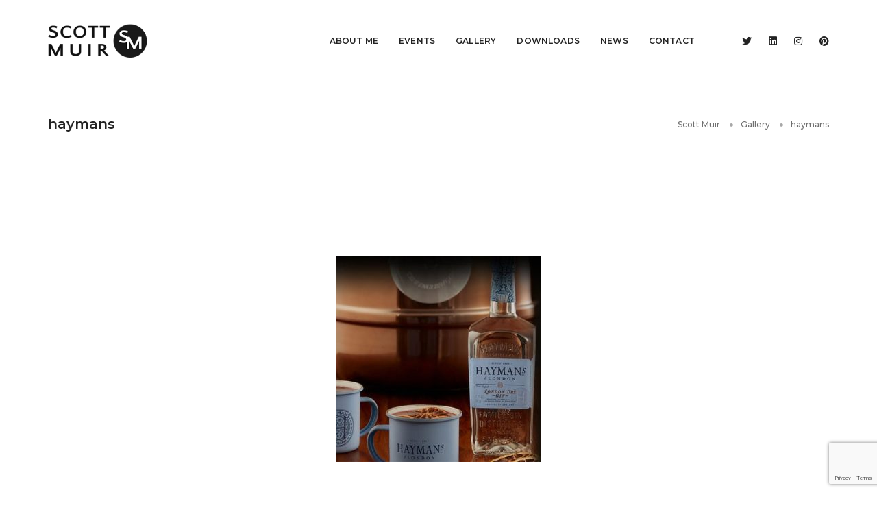

--- FILE ---
content_type: text/html; charset=UTF-8
request_url: https://scottmuir.co.uk/gallery/haymans/
body_size: 10680
content:
<!DOCTYPE html>
<html dir="ltr" lang="en-US" prefix="og: https://ogp.me/ns#" class="no-js">
  <head>
    <meta charset="UTF-8" />
    <title>haymans | Scott Muir</title> 
    <meta name="description" content="Digitalista">
    <meta http-equiv="X-UA-Compatible" content="IE=edge">
    <meta name='viewport' content='width=device-width, initial-scale=1, maximum-scale=1, user-scalable=no' />
    <link rel="profile" href="https://gmpg.org/xfn/11" />
    <link rel="pingback" href="https://scottmuir.co.uk/xmlrpc.php" /> 
    <!--[if lt IE 9]>
          <script src="https://scottmuir.co.uk/wp-content/themes/scott/js/html5shiv.min.js"></script>
          <script src="https://scottmuir.co.uk/wp-content/themes/scott/js/respond.min.js"></script>
    <![endif]-->
        <title>haymans | Scott Muir</title>

		<!-- All in One SEO 4.7.9.1 - aioseo.com -->
	<meta name="robots" content="max-image-preview:large" />
	<meta name="google-site-verification" content="XJi_PUSw9uw2dKitrWFmLmvYK6q6Hqh6h2TGRJJpSLs" />
	<link rel="canonical" href="https://scottmuir.co.uk/gallery/haymans/" />
	<meta name="generator" content="All in One SEO (AIOSEO) 4.7.9.1" />
		<meta property="og:locale" content="en_US" />
		<meta property="og:site_name" content="Scott Muir | Digitalista" />
		<meta property="og:type" content="article" />
		<meta property="og:title" content="haymans | Scott Muir" />
		<meta property="og:url" content="https://scottmuir.co.uk/gallery/haymans/" />
		<meta property="og:image" content="https://scottmuir.co.uk/wp-content/uploads/2020/06/cropped-logo2-2.png" />
		<meta property="og:image:secure_url" content="https://scottmuir.co.uk/wp-content/uploads/2020/06/cropped-logo2-2.png" />
		<meta property="article:published_time" content="2020-06-27T10:29:38+00:00" />
		<meta property="article:modified_time" content="2020-06-27T10:29:38+00:00" />
		<meta name="twitter:card" content="summary" />
		<meta name="twitter:title" content="haymans | Scott Muir" />
		<meta name="twitter:image" content="https://scottmuir.co.uk/wp-content/uploads/2020/06/cropped-logo2-2.png" />
		<meta name="google" content="nositelinkssearchbox" />
		<script type="application/ld+json" class="aioseo-schema">
			{"@context":"https:\/\/schema.org","@graph":[{"@type":"BreadcrumbList","@id":"https:\/\/scottmuir.co.uk\/gallery\/haymans\/#breadcrumblist","itemListElement":[{"@type":"ListItem","@id":"https:\/\/scottmuir.co.uk\/#listItem","position":1,"name":"Home","item":"https:\/\/scottmuir.co.uk\/","nextItem":{"@type":"ListItem","@id":"https:\/\/scottmuir.co.uk\/gallery\/haymans\/#listItem","name":"haymans"}},{"@type":"ListItem","@id":"https:\/\/scottmuir.co.uk\/gallery\/haymans\/#listItem","position":2,"name":"haymans","previousItem":{"@type":"ListItem","@id":"https:\/\/scottmuir.co.uk\/#listItem","name":"Home"}}]},{"@type":"ItemPage","@id":"https:\/\/scottmuir.co.uk\/gallery\/haymans\/#itempage","url":"https:\/\/scottmuir.co.uk\/gallery\/haymans\/","name":"haymans | Scott Muir","inLanguage":"en-US","isPartOf":{"@id":"https:\/\/scottmuir.co.uk\/#website"},"breadcrumb":{"@id":"https:\/\/scottmuir.co.uk\/gallery\/haymans\/#breadcrumblist"},"author":{"@id":"https:\/\/scottmuir.co.uk\/author\/scott\/#author"},"creator":{"@id":"https:\/\/scottmuir.co.uk\/author\/scott\/#author"},"datePublished":"2020-06-27T10:29:38+00:00","dateModified":"2020-06-27T10:29:38+00:00"},{"@type":"Organization","@id":"https:\/\/scottmuir.co.uk\/#organization","name":"Scott Muir","description":"Digitalista","url":"https:\/\/scottmuir.co.uk\/","logo":{"@type":"ImageObject","url":"https:\/\/scottmuir.co.uk\/wp-content\/uploads\/2020\/06\/cropped-logo2-2.png","@id":"https:\/\/scottmuir.co.uk\/gallery\/haymans\/#organizationLogo","width":240,"height":83},"image":{"@id":"https:\/\/scottmuir.co.uk\/gallery\/haymans\/#organizationLogo"}},{"@type":"Person","@id":"https:\/\/scottmuir.co.uk\/author\/scott\/#author","url":"https:\/\/scottmuir.co.uk\/author\/scott\/","name":"sckoda","image":{"@type":"ImageObject","@id":"https:\/\/scottmuir.co.uk\/gallery\/haymans\/#authorImage","url":"https:\/\/secure.gravatar.com\/avatar\/0fe19e0ce7353799b280bd1734e2f6b0c96b3ae4ab0f319b0b67bd8c58200a1d?s=96&d=mm&r=g","width":96,"height":96,"caption":"sckoda"}},{"@type":"WebSite","@id":"https:\/\/scottmuir.co.uk\/#website","url":"https:\/\/scottmuir.co.uk\/","name":"Scott Muir","description":"Digitalista","inLanguage":"en-US","publisher":{"@id":"https:\/\/scottmuir.co.uk\/#organization"}}]}
		</script>
		<!-- All in One SEO -->

<link rel="alternate" type="application/rss+xml" title="Scott Muir &raquo; Feed" href="https://scottmuir.co.uk/feed/" />
<link rel="alternate" type="application/rss+xml" title="Scott Muir &raquo; Comments Feed" href="https://scottmuir.co.uk/comments/feed/" />
<script type="text/javascript" id="wpp-js" src="https://scottmuir.co.uk/wp-content/plugins/wordpress-popular-posts/assets/js/wpp.min.js?ver=7.2.0" data-sampling="0" data-sampling-rate="100" data-api-url="https://scottmuir.co.uk/wp-json/wordpress-popular-posts" data-post-id="774" data-token="6e32238dd1" data-lang="0" data-debug="0"></script>
<link rel="alternate" type="application/rss+xml" title="Scott Muir &raquo; haymans Comments Feed" href="https://scottmuir.co.uk/gallery/haymans/feed/" />
<link rel="alternate" title="oEmbed (JSON)" type="application/json+oembed" href="https://scottmuir.co.uk/wp-json/oembed/1.0/embed?url=https%3A%2F%2Fscottmuir.co.uk%2Fgallery%2Fhaymans%2F" />
<style id='wp-img-auto-sizes-contain-inline-css' type='text/css'>
img:is([sizes=auto i],[sizes^="auto," i]){contain-intrinsic-size:3000px 1500px}
/*# sourceURL=wp-img-auto-sizes-contain-inline-css */
</style>
<link rel='stylesheet' id='sbi_styles-css' href='https://scottmuir.co.uk/wp-content/plugins/instagram-feed/css/sbi-styles.min.css?ver=6.7.0' type='text/css' media='all' />
<style id='wp-emoji-styles-inline-css' type='text/css'>

	img.wp-smiley, img.emoji {
		display: inline !important;
		border: none !important;
		box-shadow: none !important;
		height: 1em !important;
		width: 1em !important;
		margin: 0 0.07em !important;
		vertical-align: -0.1em !important;
		background: none !important;
		padding: 0 !important;
	}
/*# sourceURL=wp-emoji-styles-inline-css */
</style>
<style id='wp-block-library-inline-css' type='text/css'>
:root{--wp-block-synced-color:#7a00df;--wp-block-synced-color--rgb:122,0,223;--wp-bound-block-color:var(--wp-block-synced-color);--wp-editor-canvas-background:#ddd;--wp-admin-theme-color:#007cba;--wp-admin-theme-color--rgb:0,124,186;--wp-admin-theme-color-darker-10:#006ba1;--wp-admin-theme-color-darker-10--rgb:0,107,160.5;--wp-admin-theme-color-darker-20:#005a87;--wp-admin-theme-color-darker-20--rgb:0,90,135;--wp-admin-border-width-focus:2px}@media (min-resolution:192dpi){:root{--wp-admin-border-width-focus:1.5px}}.wp-element-button{cursor:pointer}:root .has-very-light-gray-background-color{background-color:#eee}:root .has-very-dark-gray-background-color{background-color:#313131}:root .has-very-light-gray-color{color:#eee}:root .has-very-dark-gray-color{color:#313131}:root .has-vivid-green-cyan-to-vivid-cyan-blue-gradient-background{background:linear-gradient(135deg,#00d084,#0693e3)}:root .has-purple-crush-gradient-background{background:linear-gradient(135deg,#34e2e4,#4721fb 50%,#ab1dfe)}:root .has-hazy-dawn-gradient-background{background:linear-gradient(135deg,#faaca8,#dad0ec)}:root .has-subdued-olive-gradient-background{background:linear-gradient(135deg,#fafae1,#67a671)}:root .has-atomic-cream-gradient-background{background:linear-gradient(135deg,#fdd79a,#004a59)}:root .has-nightshade-gradient-background{background:linear-gradient(135deg,#330968,#31cdcf)}:root .has-midnight-gradient-background{background:linear-gradient(135deg,#020381,#2874fc)}:root{--wp--preset--font-size--normal:16px;--wp--preset--font-size--huge:42px}.has-regular-font-size{font-size:1em}.has-larger-font-size{font-size:2.625em}.has-normal-font-size{font-size:var(--wp--preset--font-size--normal)}.has-huge-font-size{font-size:var(--wp--preset--font-size--huge)}.has-text-align-center{text-align:center}.has-text-align-left{text-align:left}.has-text-align-right{text-align:right}.has-fit-text{white-space:nowrap!important}#end-resizable-editor-section{display:none}.aligncenter{clear:both}.items-justified-left{justify-content:flex-start}.items-justified-center{justify-content:center}.items-justified-right{justify-content:flex-end}.items-justified-space-between{justify-content:space-between}.screen-reader-text{border:0;clip-path:inset(50%);height:1px;margin:-1px;overflow:hidden;padding:0;position:absolute;width:1px;word-wrap:normal!important}.screen-reader-text:focus{background-color:#ddd;clip-path:none;color:#444;display:block;font-size:1em;height:auto;left:5px;line-height:normal;padding:15px 23px 14px;text-decoration:none;top:5px;width:auto;z-index:100000}html :where(.has-border-color){border-style:solid}html :where([style*=border-top-color]){border-top-style:solid}html :where([style*=border-right-color]){border-right-style:solid}html :where([style*=border-bottom-color]){border-bottom-style:solid}html :where([style*=border-left-color]){border-left-style:solid}html :where([style*=border-width]){border-style:solid}html :where([style*=border-top-width]){border-top-style:solid}html :where([style*=border-right-width]){border-right-style:solid}html :where([style*=border-bottom-width]){border-bottom-style:solid}html :where([style*=border-left-width]){border-left-style:solid}html :where(img[class*=wp-image-]){height:auto;max-width:100%}:where(figure){margin:0 0 1em}html :where(.is-position-sticky){--wp-admin--admin-bar--position-offset:var(--wp-admin--admin-bar--height,0px)}@media screen and (max-width:600px){html :where(.is-position-sticky){--wp-admin--admin-bar--position-offset:0px}}

/*# sourceURL=wp-block-library-inline-css */
</style><style id='global-styles-inline-css' type='text/css'>
:root{--wp--preset--aspect-ratio--square: 1;--wp--preset--aspect-ratio--4-3: 4/3;--wp--preset--aspect-ratio--3-4: 3/4;--wp--preset--aspect-ratio--3-2: 3/2;--wp--preset--aspect-ratio--2-3: 2/3;--wp--preset--aspect-ratio--16-9: 16/9;--wp--preset--aspect-ratio--9-16: 9/16;--wp--preset--color--black: #000000;--wp--preset--color--cyan-bluish-gray: #abb8c3;--wp--preset--color--white: #ffffff;--wp--preset--color--pale-pink: #f78da7;--wp--preset--color--vivid-red: #cf2e2e;--wp--preset--color--luminous-vivid-orange: #ff6900;--wp--preset--color--luminous-vivid-amber: #fcb900;--wp--preset--color--light-green-cyan: #7bdcb5;--wp--preset--color--vivid-green-cyan: #00d084;--wp--preset--color--pale-cyan-blue: #8ed1fc;--wp--preset--color--vivid-cyan-blue: #0693e3;--wp--preset--color--vivid-purple: #9b51e0;--wp--preset--gradient--vivid-cyan-blue-to-vivid-purple: linear-gradient(135deg,rgb(6,147,227) 0%,rgb(155,81,224) 100%);--wp--preset--gradient--light-green-cyan-to-vivid-green-cyan: linear-gradient(135deg,rgb(122,220,180) 0%,rgb(0,208,130) 100%);--wp--preset--gradient--luminous-vivid-amber-to-luminous-vivid-orange: linear-gradient(135deg,rgb(252,185,0) 0%,rgb(255,105,0) 100%);--wp--preset--gradient--luminous-vivid-orange-to-vivid-red: linear-gradient(135deg,rgb(255,105,0) 0%,rgb(207,46,46) 100%);--wp--preset--gradient--very-light-gray-to-cyan-bluish-gray: linear-gradient(135deg,rgb(238,238,238) 0%,rgb(169,184,195) 100%);--wp--preset--gradient--cool-to-warm-spectrum: linear-gradient(135deg,rgb(74,234,220) 0%,rgb(151,120,209) 20%,rgb(207,42,186) 40%,rgb(238,44,130) 60%,rgb(251,105,98) 80%,rgb(254,248,76) 100%);--wp--preset--gradient--blush-light-purple: linear-gradient(135deg,rgb(255,206,236) 0%,rgb(152,150,240) 100%);--wp--preset--gradient--blush-bordeaux: linear-gradient(135deg,rgb(254,205,165) 0%,rgb(254,45,45) 50%,rgb(107,0,62) 100%);--wp--preset--gradient--luminous-dusk: linear-gradient(135deg,rgb(255,203,112) 0%,rgb(199,81,192) 50%,rgb(65,88,208) 100%);--wp--preset--gradient--pale-ocean: linear-gradient(135deg,rgb(255,245,203) 0%,rgb(182,227,212) 50%,rgb(51,167,181) 100%);--wp--preset--gradient--electric-grass: linear-gradient(135deg,rgb(202,248,128) 0%,rgb(113,206,126) 100%);--wp--preset--gradient--midnight: linear-gradient(135deg,rgb(2,3,129) 0%,rgb(40,116,252) 100%);--wp--preset--font-size--small: 13px;--wp--preset--font-size--medium: 20px;--wp--preset--font-size--large: 36px;--wp--preset--font-size--x-large: 42px;--wp--preset--spacing--20: 0.44rem;--wp--preset--spacing--30: 0.67rem;--wp--preset--spacing--40: 1rem;--wp--preset--spacing--50: 1.5rem;--wp--preset--spacing--60: 2.25rem;--wp--preset--spacing--70: 3.38rem;--wp--preset--spacing--80: 5.06rem;--wp--preset--shadow--natural: 6px 6px 9px rgba(0, 0, 0, 0.2);--wp--preset--shadow--deep: 12px 12px 50px rgba(0, 0, 0, 0.4);--wp--preset--shadow--sharp: 6px 6px 0px rgba(0, 0, 0, 0.2);--wp--preset--shadow--outlined: 6px 6px 0px -3px rgb(255, 255, 255), 6px 6px rgb(0, 0, 0);--wp--preset--shadow--crisp: 6px 6px 0px rgb(0, 0, 0);}:where(.is-layout-flex){gap: 0.5em;}:where(.is-layout-grid){gap: 0.5em;}body .is-layout-flex{display: flex;}.is-layout-flex{flex-wrap: wrap;align-items: center;}.is-layout-flex > :is(*, div){margin: 0;}body .is-layout-grid{display: grid;}.is-layout-grid > :is(*, div){margin: 0;}:where(.wp-block-columns.is-layout-flex){gap: 2em;}:where(.wp-block-columns.is-layout-grid){gap: 2em;}:where(.wp-block-post-template.is-layout-flex){gap: 1.25em;}:where(.wp-block-post-template.is-layout-grid){gap: 1.25em;}.has-black-color{color: var(--wp--preset--color--black) !important;}.has-cyan-bluish-gray-color{color: var(--wp--preset--color--cyan-bluish-gray) !important;}.has-white-color{color: var(--wp--preset--color--white) !important;}.has-pale-pink-color{color: var(--wp--preset--color--pale-pink) !important;}.has-vivid-red-color{color: var(--wp--preset--color--vivid-red) !important;}.has-luminous-vivid-orange-color{color: var(--wp--preset--color--luminous-vivid-orange) !important;}.has-luminous-vivid-amber-color{color: var(--wp--preset--color--luminous-vivid-amber) !important;}.has-light-green-cyan-color{color: var(--wp--preset--color--light-green-cyan) !important;}.has-vivid-green-cyan-color{color: var(--wp--preset--color--vivid-green-cyan) !important;}.has-pale-cyan-blue-color{color: var(--wp--preset--color--pale-cyan-blue) !important;}.has-vivid-cyan-blue-color{color: var(--wp--preset--color--vivid-cyan-blue) !important;}.has-vivid-purple-color{color: var(--wp--preset--color--vivid-purple) !important;}.has-black-background-color{background-color: var(--wp--preset--color--black) !important;}.has-cyan-bluish-gray-background-color{background-color: var(--wp--preset--color--cyan-bluish-gray) !important;}.has-white-background-color{background-color: var(--wp--preset--color--white) !important;}.has-pale-pink-background-color{background-color: var(--wp--preset--color--pale-pink) !important;}.has-vivid-red-background-color{background-color: var(--wp--preset--color--vivid-red) !important;}.has-luminous-vivid-orange-background-color{background-color: var(--wp--preset--color--luminous-vivid-orange) !important;}.has-luminous-vivid-amber-background-color{background-color: var(--wp--preset--color--luminous-vivid-amber) !important;}.has-light-green-cyan-background-color{background-color: var(--wp--preset--color--light-green-cyan) !important;}.has-vivid-green-cyan-background-color{background-color: var(--wp--preset--color--vivid-green-cyan) !important;}.has-pale-cyan-blue-background-color{background-color: var(--wp--preset--color--pale-cyan-blue) !important;}.has-vivid-cyan-blue-background-color{background-color: var(--wp--preset--color--vivid-cyan-blue) !important;}.has-vivid-purple-background-color{background-color: var(--wp--preset--color--vivid-purple) !important;}.has-black-border-color{border-color: var(--wp--preset--color--black) !important;}.has-cyan-bluish-gray-border-color{border-color: var(--wp--preset--color--cyan-bluish-gray) !important;}.has-white-border-color{border-color: var(--wp--preset--color--white) !important;}.has-pale-pink-border-color{border-color: var(--wp--preset--color--pale-pink) !important;}.has-vivid-red-border-color{border-color: var(--wp--preset--color--vivid-red) !important;}.has-luminous-vivid-orange-border-color{border-color: var(--wp--preset--color--luminous-vivid-orange) !important;}.has-luminous-vivid-amber-border-color{border-color: var(--wp--preset--color--luminous-vivid-amber) !important;}.has-light-green-cyan-border-color{border-color: var(--wp--preset--color--light-green-cyan) !important;}.has-vivid-green-cyan-border-color{border-color: var(--wp--preset--color--vivid-green-cyan) !important;}.has-pale-cyan-blue-border-color{border-color: var(--wp--preset--color--pale-cyan-blue) !important;}.has-vivid-cyan-blue-border-color{border-color: var(--wp--preset--color--vivid-cyan-blue) !important;}.has-vivid-purple-border-color{border-color: var(--wp--preset--color--vivid-purple) !important;}.has-vivid-cyan-blue-to-vivid-purple-gradient-background{background: var(--wp--preset--gradient--vivid-cyan-blue-to-vivid-purple) !important;}.has-light-green-cyan-to-vivid-green-cyan-gradient-background{background: var(--wp--preset--gradient--light-green-cyan-to-vivid-green-cyan) !important;}.has-luminous-vivid-amber-to-luminous-vivid-orange-gradient-background{background: var(--wp--preset--gradient--luminous-vivid-amber-to-luminous-vivid-orange) !important;}.has-luminous-vivid-orange-to-vivid-red-gradient-background{background: var(--wp--preset--gradient--luminous-vivid-orange-to-vivid-red) !important;}.has-very-light-gray-to-cyan-bluish-gray-gradient-background{background: var(--wp--preset--gradient--very-light-gray-to-cyan-bluish-gray) !important;}.has-cool-to-warm-spectrum-gradient-background{background: var(--wp--preset--gradient--cool-to-warm-spectrum) !important;}.has-blush-light-purple-gradient-background{background: var(--wp--preset--gradient--blush-light-purple) !important;}.has-blush-bordeaux-gradient-background{background: var(--wp--preset--gradient--blush-bordeaux) !important;}.has-luminous-dusk-gradient-background{background: var(--wp--preset--gradient--luminous-dusk) !important;}.has-pale-ocean-gradient-background{background: var(--wp--preset--gradient--pale-ocean) !important;}.has-electric-grass-gradient-background{background: var(--wp--preset--gradient--electric-grass) !important;}.has-midnight-gradient-background{background: var(--wp--preset--gradient--midnight) !important;}.has-small-font-size{font-size: var(--wp--preset--font-size--small) !important;}.has-medium-font-size{font-size: var(--wp--preset--font-size--medium) !important;}.has-large-font-size{font-size: var(--wp--preset--font-size--large) !important;}.has-x-large-font-size{font-size: var(--wp--preset--font-size--x-large) !important;}
/*# sourceURL=global-styles-inline-css */
</style>

<style id='classic-theme-styles-inline-css' type='text/css'>
/*! This file is auto-generated */
.wp-block-button__link{color:#fff;background-color:#32373c;border-radius:9999px;box-shadow:none;text-decoration:none;padding:calc(.667em + 2px) calc(1.333em + 2px);font-size:1.125em}.wp-block-file__button{background:#32373c;color:#fff;text-decoration:none}
/*# sourceURL=/wp-includes/css/classic-themes.min.css */
</style>
<link rel='stylesheet' id='contact-form-7-css' href='https://scottmuir.co.uk/wp-content/plugins/contact-form-7/includes/css/styles.css?ver=6.0.4' type='text/css' media='all' />
<link rel='stylesheet' id='wordpress-popular-posts-css-css' href='https://scottmuir.co.uk/wp-content/plugins/wordpress-popular-posts/assets/css/wpp.css?ver=7.2.0' type='text/css' media='all' />
<link rel='stylesheet' id='animate_style-css' href='https://scottmuir.co.uk/wp-content/themes/scott/css/animate.css?ver=ba9b8d9e71b9ed18ea61f84c8b8fc16d' type='text/css' media='all' />
<link rel='stylesheet' id='bootstrap_style-css' href='https://scottmuir.co.uk/wp-content/themes/scott/css/bootstrap.min.css?ver=ba9b8d9e71b9ed18ea61f84c8b8fc16d' type='text/css' media='all' />
<link rel='stylesheet' id='fa_style-css' href='https://scottmuir.co.uk/wp-content/themes/scott/css/font-awesome.min.css?ver=ba9b8d9e71b9ed18ea61f84c8b8fc16d' type='text/css' media='all' />
<link rel='stylesheet' id='themify_style-css' href='https://scottmuir.co.uk/wp-content/themes/scott/css/themify-icons.css?ver=ba9b8d9e71b9ed18ea61f84c8b8fc16d' type='text/css' media='all' />
<link rel='stylesheet' id='jgallery_style-css' href='https://scottmuir.co.uk/wp-content/themes/scott/css/justified-gallery.min.css?ver=ba9b8d9e71b9ed18ea61f84c8b8fc16d' type='text/css' media='all' />
<link rel='stylesheet' id='popup_style-css' href='https://scottmuir.co.uk/wp-content/themes/scott/css/magnific-popup.css?ver=ba9b8d9e71b9ed18ea61f84c8b8fc16d' type='text/css' media='all' />
<link rel='stylesheet' id='style-css' href='https://scottmuir.co.uk/wp-content/themes/scott/style.css?ver=ba9b8d9e71b9ed18ea61f84c8b8fc16d' type='text/css' media='all' />
<link rel='stylesheet' id='media_style-css' href='https://scottmuir.co.uk/wp-content/themes/scott/css/responsive.css?ver=ba9b8d9e71b9ed18ea61f84c8b8fc16d' type='text/css' media='all' />
<link rel='stylesheet' id='recent-posts-widget-with-thumbnails-public-style-css' href='https://scottmuir.co.uk/wp-content/plugins/recent-posts-widget-with-thumbnails/public.css?ver=7.1.1' type='text/css' media='all' />
<style id='akismet-widget-style-inline-css' type='text/css'>

			.a-stats {
				--akismet-color-mid-green: #357b49;
				--akismet-color-white: #fff;
				--akismet-color-light-grey: #f6f7f7;

				max-width: 350px;
				width: auto;
			}

			.a-stats * {
				all: unset;
				box-sizing: border-box;
			}

			.a-stats strong {
				font-weight: 600;
			}

			.a-stats a.a-stats__link,
			.a-stats a.a-stats__link:visited,
			.a-stats a.a-stats__link:active {
				background: var(--akismet-color-mid-green);
				border: none;
				box-shadow: none;
				border-radius: 8px;
				color: var(--akismet-color-white);
				cursor: pointer;
				display: block;
				font-family: -apple-system, BlinkMacSystemFont, 'Segoe UI', 'Roboto', 'Oxygen-Sans', 'Ubuntu', 'Cantarell', 'Helvetica Neue', sans-serif;
				font-weight: 500;
				padding: 12px;
				text-align: center;
				text-decoration: none;
				transition: all 0.2s ease;
			}

			/* Extra specificity to deal with TwentyTwentyOne focus style */
			.widget .a-stats a.a-stats__link:focus {
				background: var(--akismet-color-mid-green);
				color: var(--akismet-color-white);
				text-decoration: none;
			}

			.a-stats a.a-stats__link:hover {
				filter: brightness(110%);
				box-shadow: 0 4px 12px rgba(0, 0, 0, 0.06), 0 0 2px rgba(0, 0, 0, 0.16);
			}

			.a-stats .count {
				color: var(--akismet-color-white);
				display: block;
				font-size: 1.5em;
				line-height: 1.4;
				padding: 0 13px;
				white-space: nowrap;
			}
		
/*# sourceURL=akismet-widget-style-inline-css */
</style>
<link rel='stylesheet' id='wp-pagenavi-css' href='https://scottmuir.co.uk/wp-content/plugins/wp-pagenavi/pagenavi-css.css?ver=2.70' type='text/css' media='all' />
<script type="text/javascript" src="https://scottmuir.co.uk/wp-includes/js/jquery/jquery.min.js?ver=3.7.1" id="jquery-core-js"></script>
<script type="text/javascript" src="https://scottmuir.co.uk/wp-includes/js/jquery/jquery-migrate.min.js?ver=3.4.1" id="jquery-migrate-js"></script>
<script type="text/javascript" src="https://scottmuir.co.uk/wp-content/plugins/twitter-tweets/js/weblizar-fronend-twitter-tweets.js?ver=1" id="wl-weblizar-fronend-twitter-tweets-js"></script>
<link rel="https://api.w.org/" href="https://scottmuir.co.uk/wp-json/" /><link rel="alternate" title="JSON" type="application/json" href="https://scottmuir.co.uk/wp-json/wp/v2/media/774" /><link rel="EditURI" type="application/rsd+xml" title="RSD" href="https://scottmuir.co.uk/xmlrpc.php?rsd" />
            <style id="wpp-loading-animation-styles">@-webkit-keyframes bgslide{from{background-position-x:0}to{background-position-x:-200%}}@keyframes bgslide{from{background-position-x:0}to{background-position-x:-200%}}.wpp-widget-block-placeholder,.wpp-shortcode-placeholder{margin:0 auto;width:60px;height:3px;background:#dd3737;background:linear-gradient(90deg,#dd3737 0%,#571313 10%,#dd3737 100%);background-size:200% auto;border-radius:3px;-webkit-animation:bgslide 1s infinite linear;animation:bgslide 1s infinite linear}</style>
            <link rel="icon" href="https://scottmuir.co.uk/wp-content/uploads/2020/06/cropped-logo2-1-32x32.png" sizes="32x32" />
<link rel="icon" href="https://scottmuir.co.uk/wp-content/uploads/2020/06/cropped-logo2-1-192x192.png" sizes="192x192" />
<link rel="apple-touch-icon" href="https://scottmuir.co.uk/wp-content/uploads/2020/06/cropped-logo2-1-180x180.png" />
<meta name="msapplication-TileImage" content="https://scottmuir.co.uk/wp-content/uploads/2020/06/cropped-logo2-1-270x270.png" />
  </head>

  <body data-rsssl=1 class="attachment wp-singular attachment-template-default attachmentid-774 attachment-jpeg wp-custom-logo wp-theme-scott">
    <div id="page" class="site">
      <div class="site-inner">
          <!-- start header -->
        <header>
            <!-- start navigation -->
            <nav class="navbar navbar-default bootsnav background-white header-light navbar-top navbar-expand-lg">
                <div class="container nav-header-container">
                    <!-- start logo -->
                    <div class="col-auto pl-lg-0">
                       <a href="https://scottmuir.co.uk/" class="custom-logo-link" rel="home"><img width="240" height="83" src="https://scottmuir.co.uk/wp-content/uploads/2020/06/cropped-logo2-2.png" class="custom-logo" alt="Scott Muir" decoding="async" /></a>                    </div>
                    <!-- end logo -->
                    <div class="col accordion-menu pr-0 pr-md-3">
                        <button type="button" class="navbar-toggler collapsed" data-toggle="collapse" data-target="#navbar-collapse-toggle-1">
                            <span class="sr-only">toggle navigation</span>
                            <span class="icon-bar"></span>
                            <span class="icon-bar"></span>
                            <span class="icon-bar"></span>
                        </button>
                         
                              <div id="navbar-collapse-toggle-1" class="navbar-collapse collapse justify-content-end"><ul id = "menu-main-menu accordion" class = "menu nav navbar-nav navbar-left no-margin alt-font text-normal" data-in="fadeIn" data-out="fadeOut"><li id="menu-item-29" class="menu-item menu-item-type-post_type menu-item-object-page menu-item-29"><a href="https://scottmuir.co.uk/about-me/">About Me</a></li>
<li id="menu-item-28" class="menu-item menu-item-type-post_type menu-item-object-page menu-item-28"><a href="https://scottmuir.co.uk/events/">Events</a></li>
<li id="menu-item-27" class="menu-item menu-item-type-post_type menu-item-object-page menu-item-27"><a href="https://scottmuir.co.uk/gallery/">Gallery</a></li>
<li id="menu-item-26" class="menu-item menu-item-type-post_type menu-item-object-page menu-item-26"><a href="https://scottmuir.co.uk/downloads/">Downloads</a></li>
<li id="menu-item-25" class="menu-item menu-item-type-post_type menu-item-object-page menu-item-25"><a href="https://scottmuir.co.uk/news/">News</a></li>
<li id="menu-item-24" class="menu-item menu-item-type-post_type menu-item-object-page menu-item-24"><a href="https://scottmuir.co.uk/contact/">Contact</a></li>
</ul></div>
                    </div>
                                        <div class="col-auto pr-lg-0">
                        <div class="header-social-icon d-none d-md-inline-block">
                                                      <a href="https://twitter.com/scottiemuir" title="Twitter" target="_blank"><i class="fab fa-twitter"></i></a>
                                                      <a href="https://uk.linkedin.com/in/scottmuir" title="Twitter" target="_blank"><i class="fab fa-linkedin"></i></a>
                                                      <a href="https://instagram.com/scottiemuir1" title="Twitter" target="_blank"><i class="fab fa-instagram"></i></a>
                                                      <a href="https://www.pinterest.com/scottamuir1/" title="Twitter" target="_blank"><i class="fab fa-pinterest"></i></a>
                                                  
                        </div>
                    </div>
                                  </div>
            </nav>
            <!-- end navigation --> 
        </header>
        <!-- end header -->

          <!-- start page title section -->
      <section class="padding-50px-tb page-title-small page-heading-bar" style="margin-top: 118px; visibility: visible; animation-name: fadeIn;">
            <div class="container">
                <div class="row align-items-center">
                    <div class="col-xl-8 col-md-6 text-center text-md-left">
                        <!-- start page title -->
                        <h1 class="alt-font text-extra-dark-gray font-weight-600 mb-0">haymans</h1>
                        <!-- end page title -->
                        <!-- start sub title -->
                        <!-- end sub title -->
                    </div>
                    <div class="col-xl-4 col-md-6 breadcrumb text-small alt-font justify-content-center justify-content-md-end sm-margin-15px-top">
                        <!-- start breadcrumb -->
                        <!-- Breadcrumb NavXT 7.4.1 -->
<span property="itemListElement" typeof="ListItem"><a property="item" typeof="WebPage" title="Go to Scott Muir." href="https://scottmuir.co.uk" class="home" ><span property="name">Scott Muir</span></a><meta property="position" content="1"></span><span property="itemListElement" typeof="ListItem"><a property="item" typeof="WebPage" title="Go to Gallery." href="https://scottmuir.co.uk/gallery/" class="post post-page" ><span property="name">Gallery</span></a><meta property="position" content="2"></span><span property="itemListElement" typeof="ListItem"><span property="name" class="post post-attachment current-item">haymans</span><meta property="url" content="https://scottmuir.co.uk/gallery/haymans/"><meta property="position" content="3"></span>  
                        <!-- end breadcrumb -->
                    </div>
                </div>
            </div>
        </section>
        <!-- end page title section -->  
         <section class="wow fadeIn" style="visibility: visible; animation-name: fadeIn;">
            <div class="container">
                <div class="row justify-content-center">
                    <p class="attachment"><a href='https://scottmuir.co.uk/wp-content/uploads/2020/06/haymans.jpg'><img fetchpriority="high" decoding="async" width="300" height="300" src="https://scottmuir.co.uk/wp-content/uploads/2020/06/haymans-300x300.jpg" class="attachment-medium size-medium" alt="" srcset="https://scottmuir.co.uk/wp-content/uploads/2020/06/haymans-300x300.jpg 300w, https://scottmuir.co.uk/wp-content/uploads/2020/06/haymans-150x150.jpg 150w, https://scottmuir.co.uk/wp-content/uploads/2020/06/haymans.jpg 562w" sizes="(max-width: 300px) 100vw, 300px" /></a></p>
                </div>
            </div>
        </section>

       

     
 <footer class="footer-classic-dark bg-extra-dark-gray padding-two-bottom sm-padding-30px-bottom">
            <div class="bg-dark-footer padding-50px-tb sm-padding-30px-tb">
                <div class="container">
                    <div class="row align-items-center">
                        <!-- start slogan -->
                                                <div class="col-lg-4 col-md-5 text-center alt-font sm-margin-15px-bottom">
                           Based in London, Guangzhou and Shanghai.                        </div>
                                                <!-- end slogan -->
                       <!-- start logo -->
                        <div class="col-lg-4 col-md-2 text-center sm-margin-10px-bottom">
                            <a href="https://scottmuir.co.uk/"><img class="footer-logo" src="https://scottmuir.co.uk/wp-content/uploads/2020/06/logo-white.png" alt=""></a>
                        </div>
                        <!-- end logo -->
                        <!-- start social media -->
                        
                                                <div class="col-lg-4 col-md-5 text-center">
                            <span class="alt-font margin-20px-right">On social networks</span>
                            <div class="social-icon-style-8 d-inline-block vertical-align-middle">
                                <ul class="small-icon mb-0">
                                                                         <li><a class="twitter text-white-2" href="https://twitter.com/scottiemuir" target="_blank"><i class="fab fa-twitter"></i></a></li>
                                                                         <li><a class="twitter text-white-2" href="https://uk.linkedin.com/in/scottmuir" target="_blank"><i class="fab fa-linkedin-in"></i></a></li>
                                                                         <li><a class="twitter text-white-2" href="https://instagram.com/scottiemuir1" target="_blank"><i class="fab fa-instagram"></i></a></li>
                                                                         <li><a class="twitter text-white-2" href="https://www.pinterest.com/scottamuir1" target="_blank"><i class="fab fa-pinterest"></i></a></li>
                                                                    </ul>
                            </div>
                        </div>
                                                 <!-- end social media -->
                    </div>
                </div>
            </div>
            <div class="footer-widget-area padding-five-top padding-30px-bottom sm-padding-30px-top">
                <div class="container">
                    <div class="row">
                        <!-- start about -->
                        <div id="text-3" class="widget widget_text col-lg-3 col-md-6 widget md-margin-30px-bottom text-center text-md-left last-paragraph-no-margin"><div class="widget-title widget-title alt-font text-small text-medium-gray text-uppercase margin-15px-bottom font-weight-600">ABOUT ME</div>			<div class="textwidget"><p>As a brief introduction, I am founder of Regroup Media and Regroup China; businesses that are dedicated to helping brands increase their market share both in the West, and in China, the largest online marketplace in the World.</p>
</div>
		</div><div id="recent-posts-widget-with-thumbnails-2" class="widget recent-posts-widget-with-thumbnails col-lg-3 col-md-6 widget md-margin-30px-bottom text-center text-md-left last-paragraph-no-margin">
<div id="rpwwt-recent-posts-widget-with-thumbnails-2" class="rpwwt-widget">
<div class="widget-title widget-title alt-font text-small text-medium-gray text-uppercase margin-15px-bottom font-weight-600">LATEST BLOG POST</div>
	<ul>
		<li><a href="https://scottmuir.co.uk/elevate-your-business-in-china-with-wecom/"><img width="60" height="40" src="https://scottmuir.co.uk/wp-content/uploads/2024/08/rethink-300x202.jpg" class="attachment-60x40 size-60x40 wp-post-image" alt="" decoding="async" loading="lazy" srcset="https://scottmuir.co.uk/wp-content/uploads/2024/08/rethink-300x202.jpg 300w, https://scottmuir.co.uk/wp-content/uploads/2024/08/rethink-768x517.jpg 768w, https://scottmuir.co.uk/wp-content/uploads/2024/08/rethink.jpg 770w" sizes="auto, (max-width: 60px) 100vw, 60px" /><span class="rpwwt-post-title">Elevate Your Business in China with WeCo&hellip;</span></a><div class="rpwwt-post-date">August 14, 2024</div></li>
		<li><a href="https://scottmuir.co.uk/regroup-china-has-launched-new-and-lingwood/"><img width="60" height="40" src="https://scottmuir.co.uk/wp-content/uploads/2024/08/newlingwood-banner-300x202.png" class="attachment-60x40 size-60x40 wp-post-image" alt="" decoding="async" loading="lazy" srcset="https://scottmuir.co.uk/wp-content/uploads/2024/08/newlingwood-banner-300x202.png 300w, https://scottmuir.co.uk/wp-content/uploads/2024/08/newlingwood-banner-768x517.png 768w, https://scottmuir.co.uk/wp-content/uploads/2024/08/newlingwood-banner.png 770w" sizes="auto, (max-width: 60px) 100vw, 60px" /><span class="rpwwt-post-title">Regroup China has launched New and Lingw&hellip;</span></a><div class="rpwwt-post-date">August 1, 2024</div></li>
		<li><a href="https://scottmuir.co.uk/618-is-coming/"><img width="40" height="40" src="https://scottmuir.co.uk/wp-content/uploads/2024/04/LinkedIn-p1-150x150.png" class="attachment-60x40 size-60x40 wp-post-image" alt="" decoding="async" loading="lazy" srcset="https://scottmuir.co.uk/wp-content/uploads/2024/04/LinkedIn-p1-150x150.png 150w, https://scottmuir.co.uk/wp-content/uploads/2024/04/LinkedIn-p1-300x300.png 300w, https://scottmuir.co.uk/wp-content/uploads/2024/04/LinkedIn-p1-1024x1024.png 1024w, https://scottmuir.co.uk/wp-content/uploads/2024/04/LinkedIn-p1-768x768.png 768w, https://scottmuir.co.uk/wp-content/uploads/2024/04/LinkedIn-p1.png 1080w" sizes="auto, (max-width: 40px) 100vw, 40px" /><span class="rpwwt-post-title">618 is coming</span></a><div class="rpwwt-post-date">April 29, 2024</div></li>
	</ul>
</div><!-- .rpwwt-widget -->
</div><div id="weblizar_twitter-2" class="widget widget_weblizar_twitter col-lg-3 col-md-6 widget md-margin-30px-bottom text-center text-md-left last-paragraph-no-margin"><div class="widget-title widget-title alt-font text-small text-medium-gray text-uppercase margin-15px-bottom font-weight-600">FOLLOW US TWITTER</div>        <div style="display:block;width:100%;float:left;overflow:hidden">
            <a class="twitter-timeline" data-dnt="true" href="https://twitter.com/RegroupChina" min-width="" height="300" data-theme="theme" data-lang=""></a>

        </div>
    </div>                        <!-- end about -->
                    </div>
                </div>
            </div>
            <div class="container">
                <div class="footer-bottom border-top border-color-medium-dark-gray padding-30px-top">
                    <div class="row">
                        <!-- start copyright -->
                        <div class="col-lg-6 col-md-6 text-small text-md-left text-center">ScottMuir.co.uk. Powered by <a target="_blank" href="https://regroup-media.co.uk/">Regroup Media</a></div>
                        <!-- end copyright -->
                    </div>
                </div>
            </div>
        </footer>
        <!-- end footer -->
        <!-- scroll to top -->
        <!-- <a class="scroll-top-arrow" href="javascript:void(0);"><i class="ti-arrow-up"></i></a> -->


  </div><!-- .site-inner -->
</div><!-- .site -->
<script type="speculationrules">
{"prefetch":[{"source":"document","where":{"and":[{"href_matches":"/*"},{"not":{"href_matches":["/wp-*.php","/wp-admin/*","/wp-content/uploads/*","/wp-content/*","/wp-content/plugins/*","/wp-content/themes/scott/*","/*\\?(.+)"]}},{"not":{"selector_matches":"a[rel~=\"nofollow\"]"}},{"not":{"selector_matches":".no-prefetch, .no-prefetch a"}}]},"eagerness":"conservative"}]}
</script>
<!-- Instagram Feed JS -->
<script type="text/javascript">
var sbiajaxurl = "https://scottmuir.co.uk/wp-admin/admin-ajax.php";
</script>
<script type="text/javascript" src="https://scottmuir.co.uk/wp-includes/js/comment-reply.min.js?ver=ba9b8d9e71b9ed18ea61f84c8b8fc16d" id="comment-reply-js" async="async" data-wp-strategy="async" fetchpriority="low"></script>
<script type="text/javascript" src="https://scottmuir.co.uk/wp-includes/js/dist/hooks.min.js?ver=dd5603f07f9220ed27f1" id="wp-hooks-js"></script>
<script type="text/javascript" src="https://scottmuir.co.uk/wp-includes/js/dist/i18n.min.js?ver=c26c3dc7bed366793375" id="wp-i18n-js"></script>
<script type="text/javascript" id="wp-i18n-js-after">
/* <![CDATA[ */
wp.i18n.setLocaleData( { 'text direction\u0004ltr': [ 'ltr' ] } );
//# sourceURL=wp-i18n-js-after
/* ]]> */
</script>
<script type="text/javascript" src="https://scottmuir.co.uk/wp-content/plugins/contact-form-7/includes/swv/js/index.js?ver=6.0.4" id="swv-js"></script>
<script type="text/javascript" id="contact-form-7-js-before">
/* <![CDATA[ */
var wpcf7 = {
    "api": {
        "root": "https:\/\/scottmuir.co.uk\/wp-json\/",
        "namespace": "contact-form-7\/v1"
    }
};
//# sourceURL=contact-form-7-js-before
/* ]]> */
</script>
<script type="text/javascript" src="https://scottmuir.co.uk/wp-content/plugins/contact-form-7/includes/js/index.js?ver=6.0.4" id="contact-form-7-js"></script>
<script type="text/javascript" src="https://scottmuir.co.uk/wp-content/themes/scott/js/jquery.js?ver=1.0.0" id="main_script-js"></script>
<script type="text/javascript" src="https://scottmuir.co.uk/wp-content/themes/scott/js/bootstrap.bundle.js?ver=1.0.0" id="bootstrap_script-js"></script>
<script type="text/javascript" src="https://scottmuir.co.uk/wp-content/themes/scott/js/smooth-scroll.js?ver=1.0.0" id="scroll_script-js"></script>
<script type="text/javascript" src="https://scottmuir.co.uk/wp-content/themes/scott/js/jquery.appear.js?ver=1.0.0" id="appear_script-js"></script>
<script type="text/javascript" src="https://scottmuir.co.uk/wp-content/themes/scott/js/page-scroll.js?ver=1.0.0" id="page_scroll_script-js"></script>
<script type="text/javascript" src="https://scottmuir.co.uk/wp-content/themes/scott/js/swiper.min.js?ver=1.0.0" id="swiper_script-js"></script>
<script type="text/javascript" src="https://scottmuir.co.uk/wp-content/themes/scott/js/wow.min.js?ver=1.0.0" id="wow_script-js"></script>
<script type="text/javascript" src="https://scottmuir.co.uk/wp-content/themes/scott/js/jquery.magnific-popup.min.js?ver=1.0.0" id="magnific_script-js"></script>
<script type="text/javascript" src="https://scottmuir.co.uk/wp-content/themes/scott/js/isotope.pkgd.min.js?ver=1.0.0" id="iso_script-js"></script>
<script type="text/javascript" src="https://scottmuir.co.uk/wp-content/themes/scott/js/imagesloaded.pkgd.min.js?ver=1.0.0" id="imagesloaded_script-js"></script>
<script type="text/javascript" src="https://scottmuir.co.uk/wp-content/themes/scott/js/justified-gallery.min.js?ver=1.0.0" id="gallery_script-js"></script>
<script type="text/javascript" src="https://scottmuir.co.uk/wp-content/themes/scott/js/main.js?ver=1.0.0" id="main_js-js"></script>
<script type="text/javascript" src="https://www.google.com/recaptcha/api.js?render=6Ld6qeUZAAAAANvajaJjwlo7wMe13QedQG4ENSAu&amp;ver=3.0" id="google-recaptcha-js"></script>
<script type="text/javascript" src="https://scottmuir.co.uk/wp-includes/js/dist/vendor/wp-polyfill.min.js?ver=3.15.0" id="wp-polyfill-js"></script>
<script type="text/javascript" id="wpcf7-recaptcha-js-before">
/* <![CDATA[ */
var wpcf7_recaptcha = {
    "sitekey": "6Ld6qeUZAAAAANvajaJjwlo7wMe13QedQG4ENSAu",
    "actions": {
        "homepage": "homepage",
        "contactform": "contactform"
    }
};
//# sourceURL=wpcf7-recaptcha-js-before
/* ]]> */
</script>
<script type="text/javascript" src="https://scottmuir.co.uk/wp-content/plugins/contact-form-7/modules/recaptcha/index.js?ver=6.0.4" id="wpcf7-recaptcha-js"></script>
<script id="wp-emoji-settings" type="application/json">
{"baseUrl":"https://s.w.org/images/core/emoji/17.0.2/72x72/","ext":".png","svgUrl":"https://s.w.org/images/core/emoji/17.0.2/svg/","svgExt":".svg","source":{"concatemoji":"https://scottmuir.co.uk/wp-includes/js/wp-emoji-release.min.js?ver=ba9b8d9e71b9ed18ea61f84c8b8fc16d"}}
</script>
<script type="module">
/* <![CDATA[ */
/*! This file is auto-generated */
const a=JSON.parse(document.getElementById("wp-emoji-settings").textContent),o=(window._wpemojiSettings=a,"wpEmojiSettingsSupports"),s=["flag","emoji"];function i(e){try{var t={supportTests:e,timestamp:(new Date).valueOf()};sessionStorage.setItem(o,JSON.stringify(t))}catch(e){}}function c(e,t,n){e.clearRect(0,0,e.canvas.width,e.canvas.height),e.fillText(t,0,0);t=new Uint32Array(e.getImageData(0,0,e.canvas.width,e.canvas.height).data);e.clearRect(0,0,e.canvas.width,e.canvas.height),e.fillText(n,0,0);const a=new Uint32Array(e.getImageData(0,0,e.canvas.width,e.canvas.height).data);return t.every((e,t)=>e===a[t])}function p(e,t){e.clearRect(0,0,e.canvas.width,e.canvas.height),e.fillText(t,0,0);var n=e.getImageData(16,16,1,1);for(let e=0;e<n.data.length;e++)if(0!==n.data[e])return!1;return!0}function u(e,t,n,a){switch(t){case"flag":return n(e,"\ud83c\udff3\ufe0f\u200d\u26a7\ufe0f","\ud83c\udff3\ufe0f\u200b\u26a7\ufe0f")?!1:!n(e,"\ud83c\udde8\ud83c\uddf6","\ud83c\udde8\u200b\ud83c\uddf6")&&!n(e,"\ud83c\udff4\udb40\udc67\udb40\udc62\udb40\udc65\udb40\udc6e\udb40\udc67\udb40\udc7f","\ud83c\udff4\u200b\udb40\udc67\u200b\udb40\udc62\u200b\udb40\udc65\u200b\udb40\udc6e\u200b\udb40\udc67\u200b\udb40\udc7f");case"emoji":return!a(e,"\ud83e\u1fac8")}return!1}function f(e,t,n,a){let r;const o=(r="undefined"!=typeof WorkerGlobalScope&&self instanceof WorkerGlobalScope?new OffscreenCanvas(300,150):document.createElement("canvas")).getContext("2d",{willReadFrequently:!0}),s=(o.textBaseline="top",o.font="600 32px Arial",{});return e.forEach(e=>{s[e]=t(o,e,n,a)}),s}function r(e){var t=document.createElement("script");t.src=e,t.defer=!0,document.head.appendChild(t)}a.supports={everything:!0,everythingExceptFlag:!0},new Promise(t=>{let n=function(){try{var e=JSON.parse(sessionStorage.getItem(o));if("object"==typeof e&&"number"==typeof e.timestamp&&(new Date).valueOf()<e.timestamp+604800&&"object"==typeof e.supportTests)return e.supportTests}catch(e){}return null}();if(!n){if("undefined"!=typeof Worker&&"undefined"!=typeof OffscreenCanvas&&"undefined"!=typeof URL&&URL.createObjectURL&&"undefined"!=typeof Blob)try{var e="postMessage("+f.toString()+"("+[JSON.stringify(s),u.toString(),c.toString(),p.toString()].join(",")+"));",a=new Blob([e],{type:"text/javascript"});const r=new Worker(URL.createObjectURL(a),{name:"wpTestEmojiSupports"});return void(r.onmessage=e=>{i(n=e.data),r.terminate(),t(n)})}catch(e){}i(n=f(s,u,c,p))}t(n)}).then(e=>{for(const n in e)a.supports[n]=e[n],a.supports.everything=a.supports.everything&&a.supports[n],"flag"!==n&&(a.supports.everythingExceptFlag=a.supports.everythingExceptFlag&&a.supports[n]);var t;a.supports.everythingExceptFlag=a.supports.everythingExceptFlag&&!a.supports.flag,a.supports.everything||((t=a.source||{}).concatemoji?r(t.concatemoji):t.wpemoji&&t.twemoji&&(r(t.twemoji),r(t.wpemoji)))});
//# sourceURL=https://scottmuir.co.uk/wp-includes/js/wp-emoji-loader.min.js
/* ]]> */
</script>
</body>
</html>

--- FILE ---
content_type: text/html; charset=utf-8
request_url: https://www.google.com/recaptcha/api2/anchor?ar=1&k=6Ld6qeUZAAAAANvajaJjwlo7wMe13QedQG4ENSAu&co=aHR0cHM6Ly9zY290dG11aXIuY28udWs6NDQz&hl=en&v=PoyoqOPhxBO7pBk68S4YbpHZ&size=invisible&anchor-ms=20000&execute-ms=30000&cb=ffbyn1yatsz8
body_size: 48899
content:
<!DOCTYPE HTML><html dir="ltr" lang="en"><head><meta http-equiv="Content-Type" content="text/html; charset=UTF-8">
<meta http-equiv="X-UA-Compatible" content="IE=edge">
<title>reCAPTCHA</title>
<style type="text/css">
/* cyrillic-ext */
@font-face {
  font-family: 'Roboto';
  font-style: normal;
  font-weight: 400;
  font-stretch: 100%;
  src: url(//fonts.gstatic.com/s/roboto/v48/KFO7CnqEu92Fr1ME7kSn66aGLdTylUAMa3GUBHMdazTgWw.woff2) format('woff2');
  unicode-range: U+0460-052F, U+1C80-1C8A, U+20B4, U+2DE0-2DFF, U+A640-A69F, U+FE2E-FE2F;
}
/* cyrillic */
@font-face {
  font-family: 'Roboto';
  font-style: normal;
  font-weight: 400;
  font-stretch: 100%;
  src: url(//fonts.gstatic.com/s/roboto/v48/KFO7CnqEu92Fr1ME7kSn66aGLdTylUAMa3iUBHMdazTgWw.woff2) format('woff2');
  unicode-range: U+0301, U+0400-045F, U+0490-0491, U+04B0-04B1, U+2116;
}
/* greek-ext */
@font-face {
  font-family: 'Roboto';
  font-style: normal;
  font-weight: 400;
  font-stretch: 100%;
  src: url(//fonts.gstatic.com/s/roboto/v48/KFO7CnqEu92Fr1ME7kSn66aGLdTylUAMa3CUBHMdazTgWw.woff2) format('woff2');
  unicode-range: U+1F00-1FFF;
}
/* greek */
@font-face {
  font-family: 'Roboto';
  font-style: normal;
  font-weight: 400;
  font-stretch: 100%;
  src: url(//fonts.gstatic.com/s/roboto/v48/KFO7CnqEu92Fr1ME7kSn66aGLdTylUAMa3-UBHMdazTgWw.woff2) format('woff2');
  unicode-range: U+0370-0377, U+037A-037F, U+0384-038A, U+038C, U+038E-03A1, U+03A3-03FF;
}
/* math */
@font-face {
  font-family: 'Roboto';
  font-style: normal;
  font-weight: 400;
  font-stretch: 100%;
  src: url(//fonts.gstatic.com/s/roboto/v48/KFO7CnqEu92Fr1ME7kSn66aGLdTylUAMawCUBHMdazTgWw.woff2) format('woff2');
  unicode-range: U+0302-0303, U+0305, U+0307-0308, U+0310, U+0312, U+0315, U+031A, U+0326-0327, U+032C, U+032F-0330, U+0332-0333, U+0338, U+033A, U+0346, U+034D, U+0391-03A1, U+03A3-03A9, U+03B1-03C9, U+03D1, U+03D5-03D6, U+03F0-03F1, U+03F4-03F5, U+2016-2017, U+2034-2038, U+203C, U+2040, U+2043, U+2047, U+2050, U+2057, U+205F, U+2070-2071, U+2074-208E, U+2090-209C, U+20D0-20DC, U+20E1, U+20E5-20EF, U+2100-2112, U+2114-2115, U+2117-2121, U+2123-214F, U+2190, U+2192, U+2194-21AE, U+21B0-21E5, U+21F1-21F2, U+21F4-2211, U+2213-2214, U+2216-22FF, U+2308-230B, U+2310, U+2319, U+231C-2321, U+2336-237A, U+237C, U+2395, U+239B-23B7, U+23D0, U+23DC-23E1, U+2474-2475, U+25AF, U+25B3, U+25B7, U+25BD, U+25C1, U+25CA, U+25CC, U+25FB, U+266D-266F, U+27C0-27FF, U+2900-2AFF, U+2B0E-2B11, U+2B30-2B4C, U+2BFE, U+3030, U+FF5B, U+FF5D, U+1D400-1D7FF, U+1EE00-1EEFF;
}
/* symbols */
@font-face {
  font-family: 'Roboto';
  font-style: normal;
  font-weight: 400;
  font-stretch: 100%;
  src: url(//fonts.gstatic.com/s/roboto/v48/KFO7CnqEu92Fr1ME7kSn66aGLdTylUAMaxKUBHMdazTgWw.woff2) format('woff2');
  unicode-range: U+0001-000C, U+000E-001F, U+007F-009F, U+20DD-20E0, U+20E2-20E4, U+2150-218F, U+2190, U+2192, U+2194-2199, U+21AF, U+21E6-21F0, U+21F3, U+2218-2219, U+2299, U+22C4-22C6, U+2300-243F, U+2440-244A, U+2460-24FF, U+25A0-27BF, U+2800-28FF, U+2921-2922, U+2981, U+29BF, U+29EB, U+2B00-2BFF, U+4DC0-4DFF, U+FFF9-FFFB, U+10140-1018E, U+10190-1019C, U+101A0, U+101D0-101FD, U+102E0-102FB, U+10E60-10E7E, U+1D2C0-1D2D3, U+1D2E0-1D37F, U+1F000-1F0FF, U+1F100-1F1AD, U+1F1E6-1F1FF, U+1F30D-1F30F, U+1F315, U+1F31C, U+1F31E, U+1F320-1F32C, U+1F336, U+1F378, U+1F37D, U+1F382, U+1F393-1F39F, U+1F3A7-1F3A8, U+1F3AC-1F3AF, U+1F3C2, U+1F3C4-1F3C6, U+1F3CA-1F3CE, U+1F3D4-1F3E0, U+1F3ED, U+1F3F1-1F3F3, U+1F3F5-1F3F7, U+1F408, U+1F415, U+1F41F, U+1F426, U+1F43F, U+1F441-1F442, U+1F444, U+1F446-1F449, U+1F44C-1F44E, U+1F453, U+1F46A, U+1F47D, U+1F4A3, U+1F4B0, U+1F4B3, U+1F4B9, U+1F4BB, U+1F4BF, U+1F4C8-1F4CB, U+1F4D6, U+1F4DA, U+1F4DF, U+1F4E3-1F4E6, U+1F4EA-1F4ED, U+1F4F7, U+1F4F9-1F4FB, U+1F4FD-1F4FE, U+1F503, U+1F507-1F50B, U+1F50D, U+1F512-1F513, U+1F53E-1F54A, U+1F54F-1F5FA, U+1F610, U+1F650-1F67F, U+1F687, U+1F68D, U+1F691, U+1F694, U+1F698, U+1F6AD, U+1F6B2, U+1F6B9-1F6BA, U+1F6BC, U+1F6C6-1F6CF, U+1F6D3-1F6D7, U+1F6E0-1F6EA, U+1F6F0-1F6F3, U+1F6F7-1F6FC, U+1F700-1F7FF, U+1F800-1F80B, U+1F810-1F847, U+1F850-1F859, U+1F860-1F887, U+1F890-1F8AD, U+1F8B0-1F8BB, U+1F8C0-1F8C1, U+1F900-1F90B, U+1F93B, U+1F946, U+1F984, U+1F996, U+1F9E9, U+1FA00-1FA6F, U+1FA70-1FA7C, U+1FA80-1FA89, U+1FA8F-1FAC6, U+1FACE-1FADC, U+1FADF-1FAE9, U+1FAF0-1FAF8, U+1FB00-1FBFF;
}
/* vietnamese */
@font-face {
  font-family: 'Roboto';
  font-style: normal;
  font-weight: 400;
  font-stretch: 100%;
  src: url(//fonts.gstatic.com/s/roboto/v48/KFO7CnqEu92Fr1ME7kSn66aGLdTylUAMa3OUBHMdazTgWw.woff2) format('woff2');
  unicode-range: U+0102-0103, U+0110-0111, U+0128-0129, U+0168-0169, U+01A0-01A1, U+01AF-01B0, U+0300-0301, U+0303-0304, U+0308-0309, U+0323, U+0329, U+1EA0-1EF9, U+20AB;
}
/* latin-ext */
@font-face {
  font-family: 'Roboto';
  font-style: normal;
  font-weight: 400;
  font-stretch: 100%;
  src: url(//fonts.gstatic.com/s/roboto/v48/KFO7CnqEu92Fr1ME7kSn66aGLdTylUAMa3KUBHMdazTgWw.woff2) format('woff2');
  unicode-range: U+0100-02BA, U+02BD-02C5, U+02C7-02CC, U+02CE-02D7, U+02DD-02FF, U+0304, U+0308, U+0329, U+1D00-1DBF, U+1E00-1E9F, U+1EF2-1EFF, U+2020, U+20A0-20AB, U+20AD-20C0, U+2113, U+2C60-2C7F, U+A720-A7FF;
}
/* latin */
@font-face {
  font-family: 'Roboto';
  font-style: normal;
  font-weight: 400;
  font-stretch: 100%;
  src: url(//fonts.gstatic.com/s/roboto/v48/KFO7CnqEu92Fr1ME7kSn66aGLdTylUAMa3yUBHMdazQ.woff2) format('woff2');
  unicode-range: U+0000-00FF, U+0131, U+0152-0153, U+02BB-02BC, U+02C6, U+02DA, U+02DC, U+0304, U+0308, U+0329, U+2000-206F, U+20AC, U+2122, U+2191, U+2193, U+2212, U+2215, U+FEFF, U+FFFD;
}
/* cyrillic-ext */
@font-face {
  font-family: 'Roboto';
  font-style: normal;
  font-weight: 500;
  font-stretch: 100%;
  src: url(//fonts.gstatic.com/s/roboto/v48/KFO7CnqEu92Fr1ME7kSn66aGLdTylUAMa3GUBHMdazTgWw.woff2) format('woff2');
  unicode-range: U+0460-052F, U+1C80-1C8A, U+20B4, U+2DE0-2DFF, U+A640-A69F, U+FE2E-FE2F;
}
/* cyrillic */
@font-face {
  font-family: 'Roboto';
  font-style: normal;
  font-weight: 500;
  font-stretch: 100%;
  src: url(//fonts.gstatic.com/s/roboto/v48/KFO7CnqEu92Fr1ME7kSn66aGLdTylUAMa3iUBHMdazTgWw.woff2) format('woff2');
  unicode-range: U+0301, U+0400-045F, U+0490-0491, U+04B0-04B1, U+2116;
}
/* greek-ext */
@font-face {
  font-family: 'Roboto';
  font-style: normal;
  font-weight: 500;
  font-stretch: 100%;
  src: url(//fonts.gstatic.com/s/roboto/v48/KFO7CnqEu92Fr1ME7kSn66aGLdTylUAMa3CUBHMdazTgWw.woff2) format('woff2');
  unicode-range: U+1F00-1FFF;
}
/* greek */
@font-face {
  font-family: 'Roboto';
  font-style: normal;
  font-weight: 500;
  font-stretch: 100%;
  src: url(//fonts.gstatic.com/s/roboto/v48/KFO7CnqEu92Fr1ME7kSn66aGLdTylUAMa3-UBHMdazTgWw.woff2) format('woff2');
  unicode-range: U+0370-0377, U+037A-037F, U+0384-038A, U+038C, U+038E-03A1, U+03A3-03FF;
}
/* math */
@font-face {
  font-family: 'Roboto';
  font-style: normal;
  font-weight: 500;
  font-stretch: 100%;
  src: url(//fonts.gstatic.com/s/roboto/v48/KFO7CnqEu92Fr1ME7kSn66aGLdTylUAMawCUBHMdazTgWw.woff2) format('woff2');
  unicode-range: U+0302-0303, U+0305, U+0307-0308, U+0310, U+0312, U+0315, U+031A, U+0326-0327, U+032C, U+032F-0330, U+0332-0333, U+0338, U+033A, U+0346, U+034D, U+0391-03A1, U+03A3-03A9, U+03B1-03C9, U+03D1, U+03D5-03D6, U+03F0-03F1, U+03F4-03F5, U+2016-2017, U+2034-2038, U+203C, U+2040, U+2043, U+2047, U+2050, U+2057, U+205F, U+2070-2071, U+2074-208E, U+2090-209C, U+20D0-20DC, U+20E1, U+20E5-20EF, U+2100-2112, U+2114-2115, U+2117-2121, U+2123-214F, U+2190, U+2192, U+2194-21AE, U+21B0-21E5, U+21F1-21F2, U+21F4-2211, U+2213-2214, U+2216-22FF, U+2308-230B, U+2310, U+2319, U+231C-2321, U+2336-237A, U+237C, U+2395, U+239B-23B7, U+23D0, U+23DC-23E1, U+2474-2475, U+25AF, U+25B3, U+25B7, U+25BD, U+25C1, U+25CA, U+25CC, U+25FB, U+266D-266F, U+27C0-27FF, U+2900-2AFF, U+2B0E-2B11, U+2B30-2B4C, U+2BFE, U+3030, U+FF5B, U+FF5D, U+1D400-1D7FF, U+1EE00-1EEFF;
}
/* symbols */
@font-face {
  font-family: 'Roboto';
  font-style: normal;
  font-weight: 500;
  font-stretch: 100%;
  src: url(//fonts.gstatic.com/s/roboto/v48/KFO7CnqEu92Fr1ME7kSn66aGLdTylUAMaxKUBHMdazTgWw.woff2) format('woff2');
  unicode-range: U+0001-000C, U+000E-001F, U+007F-009F, U+20DD-20E0, U+20E2-20E4, U+2150-218F, U+2190, U+2192, U+2194-2199, U+21AF, U+21E6-21F0, U+21F3, U+2218-2219, U+2299, U+22C4-22C6, U+2300-243F, U+2440-244A, U+2460-24FF, U+25A0-27BF, U+2800-28FF, U+2921-2922, U+2981, U+29BF, U+29EB, U+2B00-2BFF, U+4DC0-4DFF, U+FFF9-FFFB, U+10140-1018E, U+10190-1019C, U+101A0, U+101D0-101FD, U+102E0-102FB, U+10E60-10E7E, U+1D2C0-1D2D3, U+1D2E0-1D37F, U+1F000-1F0FF, U+1F100-1F1AD, U+1F1E6-1F1FF, U+1F30D-1F30F, U+1F315, U+1F31C, U+1F31E, U+1F320-1F32C, U+1F336, U+1F378, U+1F37D, U+1F382, U+1F393-1F39F, U+1F3A7-1F3A8, U+1F3AC-1F3AF, U+1F3C2, U+1F3C4-1F3C6, U+1F3CA-1F3CE, U+1F3D4-1F3E0, U+1F3ED, U+1F3F1-1F3F3, U+1F3F5-1F3F7, U+1F408, U+1F415, U+1F41F, U+1F426, U+1F43F, U+1F441-1F442, U+1F444, U+1F446-1F449, U+1F44C-1F44E, U+1F453, U+1F46A, U+1F47D, U+1F4A3, U+1F4B0, U+1F4B3, U+1F4B9, U+1F4BB, U+1F4BF, U+1F4C8-1F4CB, U+1F4D6, U+1F4DA, U+1F4DF, U+1F4E3-1F4E6, U+1F4EA-1F4ED, U+1F4F7, U+1F4F9-1F4FB, U+1F4FD-1F4FE, U+1F503, U+1F507-1F50B, U+1F50D, U+1F512-1F513, U+1F53E-1F54A, U+1F54F-1F5FA, U+1F610, U+1F650-1F67F, U+1F687, U+1F68D, U+1F691, U+1F694, U+1F698, U+1F6AD, U+1F6B2, U+1F6B9-1F6BA, U+1F6BC, U+1F6C6-1F6CF, U+1F6D3-1F6D7, U+1F6E0-1F6EA, U+1F6F0-1F6F3, U+1F6F7-1F6FC, U+1F700-1F7FF, U+1F800-1F80B, U+1F810-1F847, U+1F850-1F859, U+1F860-1F887, U+1F890-1F8AD, U+1F8B0-1F8BB, U+1F8C0-1F8C1, U+1F900-1F90B, U+1F93B, U+1F946, U+1F984, U+1F996, U+1F9E9, U+1FA00-1FA6F, U+1FA70-1FA7C, U+1FA80-1FA89, U+1FA8F-1FAC6, U+1FACE-1FADC, U+1FADF-1FAE9, U+1FAF0-1FAF8, U+1FB00-1FBFF;
}
/* vietnamese */
@font-face {
  font-family: 'Roboto';
  font-style: normal;
  font-weight: 500;
  font-stretch: 100%;
  src: url(//fonts.gstatic.com/s/roboto/v48/KFO7CnqEu92Fr1ME7kSn66aGLdTylUAMa3OUBHMdazTgWw.woff2) format('woff2');
  unicode-range: U+0102-0103, U+0110-0111, U+0128-0129, U+0168-0169, U+01A0-01A1, U+01AF-01B0, U+0300-0301, U+0303-0304, U+0308-0309, U+0323, U+0329, U+1EA0-1EF9, U+20AB;
}
/* latin-ext */
@font-face {
  font-family: 'Roboto';
  font-style: normal;
  font-weight: 500;
  font-stretch: 100%;
  src: url(//fonts.gstatic.com/s/roboto/v48/KFO7CnqEu92Fr1ME7kSn66aGLdTylUAMa3KUBHMdazTgWw.woff2) format('woff2');
  unicode-range: U+0100-02BA, U+02BD-02C5, U+02C7-02CC, U+02CE-02D7, U+02DD-02FF, U+0304, U+0308, U+0329, U+1D00-1DBF, U+1E00-1E9F, U+1EF2-1EFF, U+2020, U+20A0-20AB, U+20AD-20C0, U+2113, U+2C60-2C7F, U+A720-A7FF;
}
/* latin */
@font-face {
  font-family: 'Roboto';
  font-style: normal;
  font-weight: 500;
  font-stretch: 100%;
  src: url(//fonts.gstatic.com/s/roboto/v48/KFO7CnqEu92Fr1ME7kSn66aGLdTylUAMa3yUBHMdazQ.woff2) format('woff2');
  unicode-range: U+0000-00FF, U+0131, U+0152-0153, U+02BB-02BC, U+02C6, U+02DA, U+02DC, U+0304, U+0308, U+0329, U+2000-206F, U+20AC, U+2122, U+2191, U+2193, U+2212, U+2215, U+FEFF, U+FFFD;
}
/* cyrillic-ext */
@font-face {
  font-family: 'Roboto';
  font-style: normal;
  font-weight: 900;
  font-stretch: 100%;
  src: url(//fonts.gstatic.com/s/roboto/v48/KFO7CnqEu92Fr1ME7kSn66aGLdTylUAMa3GUBHMdazTgWw.woff2) format('woff2');
  unicode-range: U+0460-052F, U+1C80-1C8A, U+20B4, U+2DE0-2DFF, U+A640-A69F, U+FE2E-FE2F;
}
/* cyrillic */
@font-face {
  font-family: 'Roboto';
  font-style: normal;
  font-weight: 900;
  font-stretch: 100%;
  src: url(//fonts.gstatic.com/s/roboto/v48/KFO7CnqEu92Fr1ME7kSn66aGLdTylUAMa3iUBHMdazTgWw.woff2) format('woff2');
  unicode-range: U+0301, U+0400-045F, U+0490-0491, U+04B0-04B1, U+2116;
}
/* greek-ext */
@font-face {
  font-family: 'Roboto';
  font-style: normal;
  font-weight: 900;
  font-stretch: 100%;
  src: url(//fonts.gstatic.com/s/roboto/v48/KFO7CnqEu92Fr1ME7kSn66aGLdTylUAMa3CUBHMdazTgWw.woff2) format('woff2');
  unicode-range: U+1F00-1FFF;
}
/* greek */
@font-face {
  font-family: 'Roboto';
  font-style: normal;
  font-weight: 900;
  font-stretch: 100%;
  src: url(//fonts.gstatic.com/s/roboto/v48/KFO7CnqEu92Fr1ME7kSn66aGLdTylUAMa3-UBHMdazTgWw.woff2) format('woff2');
  unicode-range: U+0370-0377, U+037A-037F, U+0384-038A, U+038C, U+038E-03A1, U+03A3-03FF;
}
/* math */
@font-face {
  font-family: 'Roboto';
  font-style: normal;
  font-weight: 900;
  font-stretch: 100%;
  src: url(//fonts.gstatic.com/s/roboto/v48/KFO7CnqEu92Fr1ME7kSn66aGLdTylUAMawCUBHMdazTgWw.woff2) format('woff2');
  unicode-range: U+0302-0303, U+0305, U+0307-0308, U+0310, U+0312, U+0315, U+031A, U+0326-0327, U+032C, U+032F-0330, U+0332-0333, U+0338, U+033A, U+0346, U+034D, U+0391-03A1, U+03A3-03A9, U+03B1-03C9, U+03D1, U+03D5-03D6, U+03F0-03F1, U+03F4-03F5, U+2016-2017, U+2034-2038, U+203C, U+2040, U+2043, U+2047, U+2050, U+2057, U+205F, U+2070-2071, U+2074-208E, U+2090-209C, U+20D0-20DC, U+20E1, U+20E5-20EF, U+2100-2112, U+2114-2115, U+2117-2121, U+2123-214F, U+2190, U+2192, U+2194-21AE, U+21B0-21E5, U+21F1-21F2, U+21F4-2211, U+2213-2214, U+2216-22FF, U+2308-230B, U+2310, U+2319, U+231C-2321, U+2336-237A, U+237C, U+2395, U+239B-23B7, U+23D0, U+23DC-23E1, U+2474-2475, U+25AF, U+25B3, U+25B7, U+25BD, U+25C1, U+25CA, U+25CC, U+25FB, U+266D-266F, U+27C0-27FF, U+2900-2AFF, U+2B0E-2B11, U+2B30-2B4C, U+2BFE, U+3030, U+FF5B, U+FF5D, U+1D400-1D7FF, U+1EE00-1EEFF;
}
/* symbols */
@font-face {
  font-family: 'Roboto';
  font-style: normal;
  font-weight: 900;
  font-stretch: 100%;
  src: url(//fonts.gstatic.com/s/roboto/v48/KFO7CnqEu92Fr1ME7kSn66aGLdTylUAMaxKUBHMdazTgWw.woff2) format('woff2');
  unicode-range: U+0001-000C, U+000E-001F, U+007F-009F, U+20DD-20E0, U+20E2-20E4, U+2150-218F, U+2190, U+2192, U+2194-2199, U+21AF, U+21E6-21F0, U+21F3, U+2218-2219, U+2299, U+22C4-22C6, U+2300-243F, U+2440-244A, U+2460-24FF, U+25A0-27BF, U+2800-28FF, U+2921-2922, U+2981, U+29BF, U+29EB, U+2B00-2BFF, U+4DC0-4DFF, U+FFF9-FFFB, U+10140-1018E, U+10190-1019C, U+101A0, U+101D0-101FD, U+102E0-102FB, U+10E60-10E7E, U+1D2C0-1D2D3, U+1D2E0-1D37F, U+1F000-1F0FF, U+1F100-1F1AD, U+1F1E6-1F1FF, U+1F30D-1F30F, U+1F315, U+1F31C, U+1F31E, U+1F320-1F32C, U+1F336, U+1F378, U+1F37D, U+1F382, U+1F393-1F39F, U+1F3A7-1F3A8, U+1F3AC-1F3AF, U+1F3C2, U+1F3C4-1F3C6, U+1F3CA-1F3CE, U+1F3D4-1F3E0, U+1F3ED, U+1F3F1-1F3F3, U+1F3F5-1F3F7, U+1F408, U+1F415, U+1F41F, U+1F426, U+1F43F, U+1F441-1F442, U+1F444, U+1F446-1F449, U+1F44C-1F44E, U+1F453, U+1F46A, U+1F47D, U+1F4A3, U+1F4B0, U+1F4B3, U+1F4B9, U+1F4BB, U+1F4BF, U+1F4C8-1F4CB, U+1F4D6, U+1F4DA, U+1F4DF, U+1F4E3-1F4E6, U+1F4EA-1F4ED, U+1F4F7, U+1F4F9-1F4FB, U+1F4FD-1F4FE, U+1F503, U+1F507-1F50B, U+1F50D, U+1F512-1F513, U+1F53E-1F54A, U+1F54F-1F5FA, U+1F610, U+1F650-1F67F, U+1F687, U+1F68D, U+1F691, U+1F694, U+1F698, U+1F6AD, U+1F6B2, U+1F6B9-1F6BA, U+1F6BC, U+1F6C6-1F6CF, U+1F6D3-1F6D7, U+1F6E0-1F6EA, U+1F6F0-1F6F3, U+1F6F7-1F6FC, U+1F700-1F7FF, U+1F800-1F80B, U+1F810-1F847, U+1F850-1F859, U+1F860-1F887, U+1F890-1F8AD, U+1F8B0-1F8BB, U+1F8C0-1F8C1, U+1F900-1F90B, U+1F93B, U+1F946, U+1F984, U+1F996, U+1F9E9, U+1FA00-1FA6F, U+1FA70-1FA7C, U+1FA80-1FA89, U+1FA8F-1FAC6, U+1FACE-1FADC, U+1FADF-1FAE9, U+1FAF0-1FAF8, U+1FB00-1FBFF;
}
/* vietnamese */
@font-face {
  font-family: 'Roboto';
  font-style: normal;
  font-weight: 900;
  font-stretch: 100%;
  src: url(//fonts.gstatic.com/s/roboto/v48/KFO7CnqEu92Fr1ME7kSn66aGLdTylUAMa3OUBHMdazTgWw.woff2) format('woff2');
  unicode-range: U+0102-0103, U+0110-0111, U+0128-0129, U+0168-0169, U+01A0-01A1, U+01AF-01B0, U+0300-0301, U+0303-0304, U+0308-0309, U+0323, U+0329, U+1EA0-1EF9, U+20AB;
}
/* latin-ext */
@font-face {
  font-family: 'Roboto';
  font-style: normal;
  font-weight: 900;
  font-stretch: 100%;
  src: url(//fonts.gstatic.com/s/roboto/v48/KFO7CnqEu92Fr1ME7kSn66aGLdTylUAMa3KUBHMdazTgWw.woff2) format('woff2');
  unicode-range: U+0100-02BA, U+02BD-02C5, U+02C7-02CC, U+02CE-02D7, U+02DD-02FF, U+0304, U+0308, U+0329, U+1D00-1DBF, U+1E00-1E9F, U+1EF2-1EFF, U+2020, U+20A0-20AB, U+20AD-20C0, U+2113, U+2C60-2C7F, U+A720-A7FF;
}
/* latin */
@font-face {
  font-family: 'Roboto';
  font-style: normal;
  font-weight: 900;
  font-stretch: 100%;
  src: url(//fonts.gstatic.com/s/roboto/v48/KFO7CnqEu92Fr1ME7kSn66aGLdTylUAMa3yUBHMdazQ.woff2) format('woff2');
  unicode-range: U+0000-00FF, U+0131, U+0152-0153, U+02BB-02BC, U+02C6, U+02DA, U+02DC, U+0304, U+0308, U+0329, U+2000-206F, U+20AC, U+2122, U+2191, U+2193, U+2212, U+2215, U+FEFF, U+FFFD;
}

</style>
<link rel="stylesheet" type="text/css" href="https://www.gstatic.com/recaptcha/releases/PoyoqOPhxBO7pBk68S4YbpHZ/styles__ltr.css">
<script nonce="HRGaA43ji8TLjJw1_nTWAw" type="text/javascript">window['__recaptcha_api'] = 'https://www.google.com/recaptcha/api2/';</script>
<script type="text/javascript" src="https://www.gstatic.com/recaptcha/releases/PoyoqOPhxBO7pBk68S4YbpHZ/recaptcha__en.js" nonce="HRGaA43ji8TLjJw1_nTWAw">
      
    </script></head>
<body><div id="rc-anchor-alert" class="rc-anchor-alert"></div>
<input type="hidden" id="recaptcha-token" value="[base64]">
<script type="text/javascript" nonce="HRGaA43ji8TLjJw1_nTWAw">
      recaptcha.anchor.Main.init("[\x22ainput\x22,[\x22bgdata\x22,\x22\x22,\[base64]/[base64]/bmV3IFpbdF0obVswXSk6Sz09Mj9uZXcgWlt0XShtWzBdLG1bMV0pOks9PTM/bmV3IFpbdF0obVswXSxtWzFdLG1bMl0pOks9PTQ/[base64]/[base64]/[base64]/[base64]/[base64]/[base64]/[base64]/[base64]/[base64]/[base64]/[base64]/[base64]/[base64]/[base64]\\u003d\\u003d\x22,\[base64]\\u003d\\u003d\x22,\[base64]/DgyLDo8K/[base64]/wpNgLMKIZQPDjyjDpAUoBAsgasK3wp1gd8KUwoFXwrtLw6vCtl19wqpPVjvDpcOxfsOoAh7DsStLGEbDlm3CmMOsasO9LzYAW2vDtcOuwrfDsS/CkzgvwqrCnxvCjMKdw6DDj8OGGMOgw5bDtsKqfTYqMcKXw4zDp01Bw5/DvE3DjsK/NFDDoENTWVo2w5vCu13CtMKnwpDDrnBvwoEvw5VpwqcNYl/DgC3Du8KMw4/[base64]/[base64]/DhCDDu1E4JSgkUG/[base64]/DsE3DqsKDHlrCgDEeNsO7OkLDrjIgBkFPbsKywrHCrMK5w5AhKHHCpMKEZhNow7U1PVTDvUDCiMKhasKxScOHbsKXw5vCsgjDl3/CscK+w5UXw5BQIMKuwo7CmCrDqnPDlEvDjk7DknTCtn7DuH4HUHvDtCAfNBsAAsKzb2jDk8OPwpfCv8KXwrhHwoc6w5LDixLDm29JN8KQEhtvKSvCqsKgLiPDg8KKwqvCuTQEJ33CuMOqwrZcc8OYwoY9wqZ0L8O/aRA8AcODw61LWn96wpMXbcOywrIpwrN9ScOQSA3Ck8Olw44ZwonCvsKXF8KUwohlUcKoa3PDuWLCq3zCg0RVw4QHUC9tJ07DgDt1PMKuwpYcw6rDpMOEw6jCqnxLcMONWsO7BEhgE8K1w5gPwq/CqjR9wrM2wotewpjCgjhqJhdwDsKOwpvDl2rCusKGwrDCuy7Ctl7DqUsAw63DuzBGwqTDtwUBK8OZGVF/[base64]/EFfCoU1QwookUjHCjzTCjcKSwqMyw7ZdLMKbMsK7esOBSsOFw6LDhcOvw7/Cv0okw7ULAGZOSicSI8KQacK6A8K8cMOuUxUtwqkYwrLCisKLMcOyVMOxwrF8HMOWwpcrw63ChMOkwpVww58/[base64]/CmMOYwoN1JQwKw7wseUrCrErDjH8Xw6DDtMK+Tw/CpSAPXcOPG8O7w5zDi1oxw40Uw6HDlic7BsOcwo3DnMKIwpHDrMOmw61BY8OswrUfw6/[base64]/w4HDsMKlwq/DpsKCwpzCmcK6ZMOxwqnCgy/CjMOWwrwERMOxeFVKwrnDicOrw7PDnxPDmT1Qw6fDvHQaw6Fcw7/CnMO/BQDCncOHw4dbwpfCnDZdXhfCtlTDjcKow7/CocKfS8Oow7p/MsO6w4DCt8OdRRPDh3PCsjZXwpHDuDrChMKnIhlfPWfCocO8Q8KaUl7CkiLCgMOPwp8twoPCkgnCvEZ3w7LCpEnCji/[base64]/DvsKUd8KCwoMew47Du8OAbcOARcO9wplEIRPCng99IsKRT8OYBcO4woAPKE/CvMOsS8KWw4bDuMOaw4ocJRBFw5TClcKcB8K1woo0VwbDvxnCo8OIXMOwWXoKw7zDocOyw68hXsOYwp9FL8Odw45OBMKfw4RHdMKyZCs5w6lFw53ChsKxwozCgsK/csOYwpjCoGFww5PCsl7CtsK/UMK3GcOjwpJBCcK+JsKnw7MxVcK0w5HDtsKCa1g9w7pcAcOQwqptw4NgwpTDsxvCgFbChcKVwqLCmMKnw4zCh2bCvsOTw7nCl8OHY8OlU3QAeW42GgXDglYMwrjCuXzCn8KUSTEQK8KVejHCpgDCuU/Ct8OoHMKGLEXDjsKXOGDCvsOWDMOpR3/Cr1bDnArDjylGecOkwq1mw7fDhcOrw4HCmQjCoHJxTzEXNDNBCsKdQhVRw4PCq8KeHStGHcO6MH0awonDrcOqwoNHw7LDuVTDjirCu8KJPG3Cl3YJJDUOCUtsw68kw6/Ds0zCgcKww6zClnMyw73ChRomwq3CtzNwfRvDqWLCosK4w7cAwp3DrMOZwqbCuMKOwrxSaRE/JcKhOFIyw7bCgMOmP8OWKMO8IsKzw6DChxd8KMOgLMKrwrJqw5jCgAPDlxfCp8Kow4nCjzB7GcKCSxpGIAPCgsO+wrgGw7LCpcKjP0/CpAkZCcONw7hew4YUwql+wq3CocKWcmXDnMKNwpzCi2XCisKJRsOAwrJDw6XDmHbDq8KldcKDGWUYFMOBwrnDunMTWMOnZ8Ojwp9Wf8OsKgg3HMOKAMOiwpLDlxtDbk0Gwq3CmsKOfwbDscKBwqbDlUfCpSXCkSLCjhAMwp/Cq8Ksw5HDpSk3DDBIwo5+O8KowoYxw67Dv2/[base64]/[base64]/D8KuwqnDmmUUwokRwp3DqnQtwrjDvsOXez7DjcKLKcKaI0UPKV/DjTNOwqLDl8OaeMOvwoDCs8OUOSIHw6xCwrkdc8O4N8OyGTUZB8OUUWBsw4AOCMK6w7/CnU8ma8KAfMOQdcKxw5olwq4OwqXDhsOPw5jChm8pYGrCrcKdw5svw7cAMyXClj/DvsOQBiTDusKawrfCgsKIw7DCqzImWk8/w7BAw7bDuMO8wo4XOMOtwpLDnCdPwp3CsV/[base64]/aREBw7V1YQbClWNCwoBVDcKlwqVEIsOQRj3Cv15jwqYMw6DCmk8rwqJQGMKaZFPDoFLDrSpaOmlrwrprwpXDiU9+wrR1w6RhaA7CqsONQMOGwpLCkFYdZBhMJxrDo8KPw63DicKew49xbMOjTF5zwpDDvBR/w4LDj8KEFyDDicK7wo0DK17CqxsJw6UmwoHCkHEwVcKob0Juw7INC8Kew7IFwoJDQMOBcsO4wrMnDBDDhHDCt8KSCsK3GMKQKsKIw5TCjcKzwoQvw47Dk3YIw6nCkyzCt2t9w44SLsK3LS/CmsOTwqjDisOxacKlfMKKU2EXw6siwoIrEcOpw6HDo2vDvgQEL8K2BsKEwqbCrMKUwprDu8K/[base64]/CjcKuwrBrw4jCjx0TwpXClGfCgcKzwrUOw5QsWcOuHwNKwobDmT3CuGzDvXHCokzCucKrMEZwwoUvw6/CqDPCnMOTw78swoo2AsODw4LCj8KAwqnCmGEPwp3Dr8K+Ty4zw57CqzZzN3pbw6PDjFdKHTXCny7CgzDCpsOEwqXClmHDo3bCjcKBHnkNwqPDncK1w5bDl8ONV8OCwrcZRg/DoRMMw57DoV8mf8KRbcKbC17ChcKvN8O7b8KMwpxiw7rClHfCl8KgZsKUSMOjwpwEL8Obw69ewoPDpMOEbDMLccKkwolOX8K+RkPDqcO7woZlYsOAw4zCpxXCtz8QwpAGwoZ/fcOWbMKmO1vDs39ibcKkwoTDkMKcw7XDtcKKw4TDshLCo3nDhMKewo/CgsKnw5fCoCrDh8K1I8KGZFjDrcOywrfDqsO2wqzDnMOAwr1UdsKWwrYkVFNsw7cNwropVsK/w5TDuhzCjcKjwpTCgsKKCF5Jw5Aswr/CscOywqA9D8K4OF/DqcOawqPCpMOZwrzCliLDkw7CjMOew5XDiMOuwoUAwqNxP8OTwoIUwoxTdcOgwr4SRcKtw4VAWsKvwqtmwrtcw7/CiwjDnknCv03CkcOYKsOew6FgwrbDv8OYDcOBIhQMDMKReSpyf8OGE8KJRMOcC8OawpHDgzTDlsKUw7DCniLDugthaTHCpiMNw6tEw7U9wp/CqQ7DqkLCocKdTMOyw653w73DqMKFwozCvGxMVsOsJsKLw4zDpcOPNxU1P1PCti0GwpPCozphw67DvhfCmwxWwoAUA2jDiMOswpIKwqDDqEF8QcKdPsOWQ8K+LlgGGsKBXcKZw5E0QV/[base64]/Dk8O5wq9sM8KSVsKkwqPDpj7CmkXDvlZYeQkMFyPCmsK/E8O8MzxXN0/[base64]/w63Dj0BCKsKMw4nDqcK8NUxfw7XDq2VWw6jDi2N2w7XDpMOQIWTDiE/Ci8KQIUMsw6XCs8Ojw4suwrjCm8OIwo5yw6nCjMK/AE9/[base64]/[base64]/w4kbGDFURC8IKsKPbcOswrfDnMKewrHChGTDu8OqCMKmD8OgGMKsw5XDjMKdw7/CsW3CmC45IEJvVnTDlMOsacOGAcK7D8KVwpQNAGdtV2zCgxLCp1JewqzDl3h8WMKKwr7DjsKVwpxpw51UwoTDq8KMwrnCmMOPbsONw5LDksOnwoEFdD7CscKCw6jCrcO2KH3DqsO/wqTCg8K9Jz3CvgQEwpAMHsO5wrzDjn4fw4U8VMOMW2cCYFh+w47DtH01ScOndcKeOkgPUHhlb8OCwqrCoMOmcMKUASRuHVHCpSUaVD/[base64]/DnxVtwozDgWRAWRPDoMOGw4MFw4/DtClELsK/[base64]/[base64]/CiMKqw55ewq7DvizDk8KEXcOBXsO+JFEfQFw9wqQHdlfCgsKKeFsaw7HDq1JhSMOOUU7Dr1bDu0EVCMOVOyLDoMOAwr3CnFcLw5DDh1VxYMO/DAJ7fl/Co8KuwqMQcyrDlMOTwrPCm8KAw5kLwozDlcOYw4rDkyLDncKaw6nDnhnCgcKtwrDCp8OfBk/DmcKyD8OMwo0zWsK2M8OEC8KXEkYPw60/fsOZK0TDiUDDunvCrMOIagzCgkLCi8Opwo3DhxnCjMOXwq0MHWEnwpBbw640wq3CgcK0esK4JsKfDg/CmcKJVMOEZxZLwq3DkMK5wqfDh8Odw7vCmMKYwphBwpDDt8OuUsOrFsOJw5hRwp0PwqUONUHDtcOiUsOow7Q2w61nwp86CDRDw4p3w69RIcOoLlpowo3Ds8OCw5LDvsK0bQbCvhLDlCfDu3/ClsKOHsOwPw/[base64]/w6XCnHjDh8OGXMO7worCt0dZLRrDvcOvwrXCuk/[base64]/wpRTw53Cg8OAQMOQJm/DmMOoIMKCwoXCqDZ9woDDsGrCiQHCu8Oiw4vDgcORwo0bwqs0BykowpVlUAd6wqXDmMOsNcKzw7/CvcKVwoUuHsKuHBgHw6I9CcOGw6Zvw4dNIMKhw7B7woVbwpjDpMK/Hg/DjGjCqMO2wqfDj1ZYKMKHwq3DuSkbNHnDmWkbw4szEMO8w51UAWnCh8KkDyIWw4wncsKXwpLClsOKDcKMEMK1w6LDv8K8aj9LwrEHZ8Kec8KDw7DDm2/CksOtw5nCsSwRccOeBDfCowAfw6Zldm19wqTCokhhw7fCvMKsw4YuA8K3w7rCkcOlKMOpwqfCisOqwqbDnWnCrFpSG2jDqMK0Vl56wp3CvsKfwr1xwrvDp8Oew7PDkxZ4U34zwoA0woPCsBomw5M4wpMGw6rDr8OJXcKFUcO5wqjDqcK9w5/CvyF7w6rCkMKOaSA/asOYGCrDqz/[base64]/[base64]/[base64]/CsUFEwoLDm1BJR8Olw6PDo8Ktw7jDshFSHFPDmcOHSTINfcK8fAXCm2nCpsOTembDsSUfOgfDnDTCjMOQwp7DtsOrFULCpg4swojDnQUWwr/CvsK6wrdswqLDpXJgVwnDtcO3w6pwMsOfwofDqG3DisO0di3CqXpPwqLCncK7wr48wocbN8KvVUJJWsOIw79SV8KDYsKgwr/CqcOKwqzDnh1vYMKXR8KVdiLCjEtnwrwPwrQlQcOUwr3ChwLCr2F3eMKbSMKmw7wsF3MGBSYodsOAwoDCgD7DsMKFwrvCuQMmDxY3YTZzw6gMw4HDoGR0wo/DhQXCqE3DgsOqCsO8McKWwotvWA/DosKHEk/DtMO+wp/DvxDDrXogwojCoyMMwoHDshLDk8OJw5NkwpPDiMOQw5Aewp0Tw7lsw6ksdMK/CsOWCUzDsMK8FXZQesKvw6Iuw7DDl0/[base64]/Dg8O8wrJaZsKrwqV+IVh1fE3Cr8KKJsKUB8O4VGE0wqYcNsK/Wlkaw7sNwpMvwrfDhMO8wrpxZSfDvcOTwpbDl1gDCH1cMsOWIEjDrcKiwp92VMKzVk0/[base64]/CpMKXPsOVe8OwLHPDocOTDD3DomswWVHDkMOJbMKpwoFQAFsqWMO/QcKuw7IHS8Kfw7jDg1MjAwfCnx9Qwpg3wq/CjQrDpw5Mw41/woPDiljClcKrFMKdwqzCtHdsw6rDjA1TRcKQL1sgw5l+w6Ikw6YBwq9FY8ODHMOxbcKVesOsMcKDw5jDukzDo1DCkMOew5rDocK0VznDjCoPwr/CusO4wo/[base64]/RcOePGTCuh5IejJCGDbDsQTCrcKtPX89w4xEPsOXP8KwBcOpw51rwqbCuVl1CCzCgjljFyURw7R5VwvCq8K2c0nCvzBrwpVqcHNUwpHCpsOXwp/Cn8Kdw4pkw73CuD5vwqPDp8OQwrTCnMOyfS98R8OmWzLDgsOOb8OVbXTCkBYgw5HCucO7w6jDssKmwoImR8OZDR/DpsOKw68yw4vDpC3DssOnYcOTO8OPf8KqXVlyw49VQcOtNHXDiMOuQjjDoWbDi205TcOBwqwuwoJSwo9Pw65hwoxnw71fLw8Xwo5Iw7VQRUjDhcK9M8KOUcKsJ8KMUsOxOWTDtW5nwo9WezfDgsOTc2VXZsO3RW/[base64]/CtsOHWibCpGF4FQ7CmU9dEy8CfcOIw7J/YsKsa8KkSMOWwps/SMKcw70dN8KYUcKCfkUSw6zCrsKzdsOGUTgZcMOFT8OOwqjCkRMFTi5Mw4FNwonCiMOlw4YmAsOmQMOYw6low43CnsOJwp9OQcO/RcOrL1nCo8Ktw406w7FEGGg5SsOuwqUdw6Yxw4QUc8KEw4oYwpF4bMOuIcOIwrwWw7rCt13CtcK5w6vDq8OiFBweZ8OTZGrCg8KswoN/wrHCp8OjD8Omw5rCtcONw7oCRcKKw6olRybDtW0GY8Kfw7/DrcO3w7YwXXnDgH/DlsOFR3DDqBhPbsKrCmbDh8ORccOdGMO1wq1ZEsOSw53CusO+wrLDsTJ7dlTDtiM3wq1Iw7hbHcKJwq3DtMO1w7wYw67Dpj4fwpjCq8KdwpjDjG4zwqpXwrdTO8KVwpTCuQbCpgDCnsOvbsOJw6DDh8O/VcOawoPDhcKnwpcew78SZEjDu8OeG30pw5PCtMOnwqTDgsKUwqtvwq/Dp8OowrQqw5/ClsOsw6TCjsKyRkocVXfCmMOhO8K4JwvDigpoBV3DsFg1w43CsXLCicOywrh4wpY5RRxHcsKkw5QcLFtLwrPCmzE/wo/DgcO8XABZwoARw5LDvsOYOMOjwrXDlGUiw6DDnsO9LGzCgsKww43CpjUCBkV6w4RrM8KcSSrCpyfDoMKCIcKEBcK/[base64]/[base64]/w4/Du0FlD8OOQMK9KTEYfMKBw7PDh00WZWLCiyVlQnkNKn3DoifDkQnClyfCoMK6GcOTbsK0CMKVDMOyTVEkMhtaIsK5FHcxw7jCisOLOMKFwrpSw5Q5w5/Do8K1woIywonDs2bCgMO2KsK4wph2YAISNDzCuS0bDCvDhkLClXgAwps/w6rCgxkSYsKmEcOLX8KUw5/DsgxqHULCgsOtw4cvw7g/wrfCrMKdwpsXcHosMMKRXsKNwrFsw6tswowUaMKCwqsXw7V7wqErw5nDucOrC8OEWAFCwp3CtsKqN8OKLzjChcOJw4vDj8KowpAGW8KlwpTCjGTDssOqw5bDkMO+bcKNwrvCjMOsQcKgwovDgMKgesO+wpoxIMKIw4vCn8OiecO3I8OOLCDDgXoJw7VQw6/CrsKHAMKWw5TDt1NFwrXCssKuw4wXQS3DgMO2bsK2wo7CiEnCsBUZwpMwwq4iw4BgOTnChmYGwr7Cg8KIKsKyHXPCu8KAwqcxw67Di3JHw7VWbQ/Cn1nCjzhuwq9FwrU6w6hFbWDCtcK1w7cabANjT3oSY3pJS8OVcDgUwoBww5/DucKuwqo5QzBsw4kWChhZwq3Do8OQekLCpVdaNMOhUnxpIsOewo/[base64]/CpcO7wqTDlcO+w4vChsOIw4cew6fCoMKIQcOIV8OGPCPCjFDDjMKHbSjCvcO2woHCsMOvDUwxO1Yrw5lpwrRhw6JIw4lVJB3CmkPCjSTCgj9wTsKRMXsfwpM6w4DDsS7DssKrwrY9EcKVUwDDsRnChMKyVFHDh0/[base64]/[base64]/DpwtLHMOAGsK7MMKTXjAPdRNFw7/Di3QuwpcxBMOkw4fCscOJw7JMw5xjwpzDqMOLIMKewp8vQF/DhMO9LcKFwpMCwo4yw7DDgMOSwpk9wqTDr8Kxw6NPw7HCusKUwq7CssOgw70ZcgPDnMKbK8Khw6bDjVttwqTCl1lhw64tw7YyCMKUw4Yww7xqw7HCuhxlwqDCm8ODSGnCljEmaT8Uw5x6GsKGeSQ3w4Nyw6bDi8OFB8OGRsOjRQ/DnMKuYzHDusKVPEplAcO2w47CuizCkmxkCcKtUVfCpcKrRzkwTMO0w4TDoMO6Lkwjwq7DlR/Dk8KxwojCjMOCw74UwoTCnCAKw5pSw59uw615WnHCtsKHwoUDwrk9P2YUwrQ4c8OOw63DsQtANcOnTsKNEMKaw63Di8O7JcK/[base64]/DgcOHwojDhm4LWcOAw4l8CF0pw5hRw4AaXMOzwrkBw5UoLXJ8wohiZ8Kdw73Dj8OTw64OCcOUw7vCk8KEwrUnGjTCrcK8FcK2QzbDnQNWwrDDuRnChBV6wrTCqsKdLsKtBSLCocKDwrodaMOlw7PDiDMowo9HYMOFScK2w7bDm8O5a8KMwowCIsO9FsO/A3JSwoDDjSHDjATCrT7DnifDqwJ/UDcLZlcowq/[base64]/CrsO/WUxuV8KoT27Dl8KxTHzDkcKsw7J4c2RZFsOUC8KSDRxmMFbDmGHCpT4Nw4HDo8Kcw7Mfb13DmEZqScKMwp/CvG/Cg0bChMOaaMKowrJCLcKtBC9ew4BtXcOnNUY5wpbDt0BtW1xLw6DDkxIgwoAjw4YedGwHbMK8wr9Jw7VoX8KLw7MYEMK9WMK6EQzDoMKBOwlXwrrCpsOFWVwZCTLCqsOlw5ZlVm4Fw5lNwqDChMO/KMOcw4cDwpbDkGPDjsO0w4DDncOfB8OiYMKkw5HDpsKkS8K+csKRwqTDnibDn1zCsGp/CSrDq8O9wrLDjxLCnsOJwpZ7w6PCmREIw5bDsVQ3csK4X3DDkXvDny/[base64]/DnMK4w6geCcKNSicTw50kbXHCkcO6w4BEf8K+dDxXw6bCrWlSfEZSPcO+wovDhFpGw6sPfMKwB8O5wp/DpWLCiQjCtMOKT8KvaA3Cv8K4wp3CjlERw4h9wrYXMMKRwos2UxTCum0kfxV3Y8K2wpPCqiFucloswqnCqsKtQMOVwpzDpU7DlEfCs8Onwo8CGSZUw7F2GMK7bMO5w77CrEkWWsKxwp0UMcOmwqHDuRLDhWjCo3g1aMO3w7Q1wo5RwphUWGLCmcOmfngpMMK/[base64]/DrWhWw6lUTmHCqx7CvcOQXFZfVcKpE8OZwonDjlsiwq7CujXCoQnDqMOWw54JYWXCncKMQCgpwqQZwqofw4nCu8K4CRxkwr/DucOtw7cfSGTDj8O3w4vDhWdjw5PDlMKVOhlMcMOvF8OXw6vDux/Dr8KDwrHCh8OcBsOya8KnKMOzw4PCo0fDnjFqwo3CkhlBBQotwpsYRTA+wqbCkBXDvMO5FcKMRsOWQMKQwpvCm8KjTMOJworCnMKIeMOPw7jDvsKVAzvDny3DmnnDlSR7dgwBwo/[base64]/ScOIegPCiUfCpsOWw4wHGwTCuCFhwrM/[base64]/wqPDgDrDly5TesKow4bCtGHCo8KBIzLDgBNqwojCncO/wqE9w6YGX8Orw5TDicOXJTwOZA/DjRA9w483wqJ3J8OMw4PDicOew5Esw5kIAgMhZhvCl8OxGg3DosOeUcKFWDDCgMKOw6vDr8O/HcO0wrIcZAkTwq7DhsOCZm3CvsK+w7zCqcO0w5w2DcKUQGIHIgZWNsOGaMK5dMORRBrDsAjCosOEw55ZYQnDscOBw5nDl2ZDccOtwpxIw7Btw5MdwpHCvVAkZSHDvmTDrsOMQcObwotcw47Du8O4wrDDjsOTElNuXzXDpwk4wp/[base64]/CssKAwptdw4Mvw7JewokqwoDDvxg6EsOvYMOEwr/CmQNWwrldwosPAsO9wqTCrG/Cu8KdAcKge8Kcw4XCj1/CsS4fwqHCtMOJwoNfwpFtw63DscOIbgXCnnN4N3HCmWzCqA/[base64]/CoF0eKQjCv8Ksw4pGWsKywqQYwqzDszrDrzQMw4sbw6IpwrXDoipewrYPLcKtUABBXDrDmsOjVD7CpMOiwqY3wrF2w7/CicOIw6ArX8O+w407SRXDscKyw5AzwqM/X8OewohDD8KYwoPCjkHDtHfCt8Ovw5dcdVkPw7o8ccK2aGMlwpcWVMKPwqjCp35DDsKGAcKaesKrBcORMSzDi1zDoMKFQcKOUWtpw5h5ACPDnsKrwrA7DMKXLcOlw7jDrQPCgQHDrVlKFMOGZ8Krwr3DgCPCkSgwKAPDqBBjw6lgw7d8wrfCtW7DlMKfDj/DksOawqxHBMKQwoDDkUDCm8K9w6cgw4tYU8KAJsOHP8KgO8KSHsOiLW3CtEbCm8Klw6/DuCbChjgmw58kNFLDtMKWw7/DosOiSmzDhQPDrMKPw77DjV1Cd8KLwol5w7DDnhrDqMKnwrs6wq0rU03DuRAufyDDnsOZZ8OBBcOIwpHDhz4OW8Oewpknw4rCllwZVMOawp49wqHDncKRwrF6wqwDMS4Lw4MmHAzCq8KHwqMrw6/DqDAjwq4TYQ5mfnrChW5iwp7Du8K8ZMKkKcOiX1/[base64]/[base64]/[base64]/DrcO5wqrDj3l2wrx/[base64]/DuD/DmzfCuX7DhyELIxPDlMKhwq5qdMKzChwLw6sUw7RtwpbDqBdTBcOyw4jDjMOtwqrDjcKTA8KYM8OvEMO8asKAGMK+w5PClsO2d8KWeEhgwpTCscKmNcKjX8OZWT/DsibCuMOlwpPDl8O+Oy0Lw5HDu8OEwoFbwoTCm8KkwqjDjcKFPn3Dq0XCtkvDtUXCo8KAGELDsHcgcMOaw7gXE8KDasOFw5Q2w4vDhUbDtEI4w7bCh8Orw4UWXsOoODY8BMOMAX/CjzzDhcOXTS4fOsKheyEdwqtDP1/[base64]/Dq8OqRhBbRAw/w4svasKmwrrCl8O3wpVHfMKjJ3JOw4rCmCVDKcKXwpbCsX8eYwh5w53DnMOWBsORw5TCiFdwPcKuGQ/Dj0vDp3MUwrR3IsKpeMOlw4XDoDnDhmc8EcO3wo1KbsO9w67DsMK5wohcAX4gwp/CqMOKQA5TbDrCqTIKdMOaU8KFPXtxwr7DvCXDn8KVdMKvdMKYNcOxbMK2L8Ktwptswok1ZC7Ckx1CLDrDlSfDvFIHw4sXJxZBYyAKPwHCrcKrRsORHsKRw73Dvj3Clj3Dk8OfwpvDqXBEworCr8OPw5EmBsKEa8KlwpvCuC/[base64]/wrnDvMKDw7NXwolsw6kMQMOhw7d0wp3DmMKpwoEDw73CgMOEUMKiecK+G8OALGoVwoghwqYlG8Opw598UwvDmcKbBcKrOgDCjcK4w4/ClDjClcOrw4gpwqxnw4AOw67ClRMXGMK9b010IcKuw5x5QigrwqDDmDTCqwASwqHDpEXCrlrDo2sBwqMCwqzDpTl0KW7Do1TCnsKww5Rcw71tOMKZw4rDmV7Dj8O4wqliw73ClMONw7/ChTzDmMKRw5oBY8OmTh7Cq8KNw6FZbkVdw4oAa8OfwqXCujjDicOCw4fCnDDCh8O+NXzDr3fCnB3CqRQoHMK1esKXTsKPVMKVw7pTTcKRU1c9wqFaY8Odw5LDmkhfPVskKkEewprDrcOtwqY+bsK3NRIXezl/fMKWAlRHdzRNEDl0wrYtB8OdwrUxwoHCm8OAwqJgSz9SJMKow4pgwoLDl8O5XsOgbcO9w5fCrMKzJVQkwrPCoMKXA8K4X8Kkwr/CtsOYw4dzZ0M7VsOQCw1KBlQ2w63DrsK1bkNqSH9QOsKiwooQw5Bhw5orwrkiw6nCsUc1D8Oow7cCX8O3w4/DhhNrw7TDiW/CusKXTUDDtsOAGisSw4Rpw49aw6hvWcKvXcObJBvCgcK9EMKcdTAbRMOFwpEzwoZ9CMOna1QrwpjCjU4vBMKXPHHCiRDDhsK1wqrDjkd7P8KAG8KQeyzDi8Kcbj/ClcOUDHPCl8KeGjvCl8KGf1nCowjDhg/DvTjDnWvDihwuwrbCnMOASsKyw5gcw5dTwqLCn8OSDCRacit/wprCl8KGw6wPw5XConLCv0V1I0XCmcK9Yx7Dv8K2K0PDtsK4SlXDnjLDp8OJFhDCryzDgsKGwq0oX8OHAFBHw7h7wpbCgcKCw71rBDEbw7/DucKLAsOLwo3DjMOlw6tjwrkkMgcaEw7DncK4U1/Dh8ORwqLChnvDsAPCt8OxEMKFwpJwwpPChU5pByIAw5PClynDjcO3w6bChElRwoQ1w4YZasOSwpPCr8OHBcKlw454wq5XwoMtfW0nQR3Ckw3DlEjDgsKmBsKFPAAyw55RKcOFIAF6w5rDg8KRG1/[base64]/wrgwd3hvOAAhwrHCh8K/dMOOfsKnFjLCowbDtcKTw74rw4g1C8KvCCV5w5nDl8KJaHdsTw/Cs8KEPl3DkWB1Q8OPQcKLOyJ5wo/DkMOAwrPDlw4DR8Oew4zCgcKNwrwXw5Nkw7hIwrHDl8O+XcOjPMO3w589wqgJLsKQAXkow67ClTNAw7DCrTkWwrHDiAzCr2kWw5bCjMOJwpxLEy3DpcOWwo0qG8O9WcKLw6AMJcOEFFQNcnPDgcKxe8OFOcOBNA1fVsOYKcKGbGx9FA/DicOqw7xCecOeBHU8EShbw7LCqcOhelzDnnjDpRnCgiPDuMKow5QyIcOPw4LDiRLCtsO8EFDDs0o6dwBXQMKBa8KlBT3Dpil4w4gDDiLDhcKaw7/CtsOPBSoVw5/[base64]/[base64]/CicK4NsKEw5nDkkdwP1Uhe8K1eD7Dr8KDw4nDpcKkXW7Cl8KyCFbDlcKKLkrDpXhEwrfCqTcYwpbDsBJjBgrDo8OYUnEhSwV4wrfDhGRLFgIBwoJDGMODwrFPd8KXwoMAw6M6XMKBwqLDk3kXwrfDtG/CosOMTGTDmMKVU8OkZsKHwqfDt8KLLmYkw7rDolpsF8Kjwq0Vdh3DtxUJw6NxPURmwr7CgHd4wprDmsOcf8O1wqHCjgDCp2E9w7LDpQ5VKh1zHkXDihJxL8OacCLCksOOw5RPSHR/[base64]/CusOmw6E4G3bCtBp1GsKnw5fCmcOEOcOVZMOAEcK9wrbCqUfCpE/Dn8K2esO6woRew4DCggt2QBPCvUrCukFKV1ZgwqDDoHfCisOfAjXCtsK0ZsKgcsKsWWXCicO5w6DDlMKwAR7ClWLDrk0aw5nChcKnw57Cn8KuwoJZaz3CkMKwwpxiMcOqw4HDgR7DoMOowqnDjEhxecOvwow9LMKLwo/CqWF9PXnDhmUxw5TDj8KRw6EhWz3ClA1jw77CvnAlH0HDo1RiQ8O2wqFiDsOHT3Bww5TDq8KRw7LDgcO6w5fDp2/DicOjwp3CvmrDucOSw4PCgMKXw695UhfDoMKVwq7Dj8OefyIQLTTDmsO+w5QcVMOHfsO8w5ZuecKtw61pwpjCusKmw6zDgMKawo/Cvn7DjAHCjF/DgcOjc8K8RsOXWcOywrrDjMOPFlvCph1pwrg8wokbw6/ChMKewqR2wrbCtEs7fFQJwrsvw6DDmSnCnnlEwpXCvi1yCkbDkGUFwqzClSzChsOgUXpxQ8O0w6HCtsKew7MmNcOAw4LCjSnCmQfDlUUlw5pdbFAKw6V3w6onw5QvLMKcQBPDq8OjYyHDj1XCtijDosKYQTs/[base64]/[base64]/[base64]/[base64]/[base64]/CtcO2OlQnwo8pw6bChMOTWcKfcMKewoQZeATDuWI6YcOnwp5Qw6/[base64]/Du8Kje8KmUDc8wrfDrsOoJ1knwoMEw7kpJRDDu8KBw7kxQcOiwp7DtzpcEsOOwrPDolBcwqx2O8OGXnbClSvCs8KRw5BRw7LDscKUwovCgsOhQl7CkMONwoU5D8OWw67Dgn00wq03CwFmwrBjw7HDjsOXcCoew6Jgw6rCh8K4FcKaw7Ynw7Z/M8KJwqh6wrnDkxxcPyVrwp0cw6DDucKlwrXDqWNuwo4pw4TDpFLDu8OHwppDesOPCxjCqW4UalDDocOPOMKZw4F7bG/CiAUfTcOFw7HCkcKzw7vCt8KCwqzCr8OuGx3CsMKISMKZwqnCjRBKDMOewpnCrMKLwqLCoGfCtMOtHgZoYMOMDcKIDXwzesK/FxHDkMO4FxoZwrgKbEElwofDmMOowp3DtMOGR2xjwoZQw6sfw4bDjHIKwpIaw6TCvMO7XsO0w7DDkV3DhMKwBQFVYsK3wo7Dml8+QHzChyDDsXh/wpPDgMOCb0nCpkUSV8Oxw73DumHDvsKBwoFpwr9VIx4uOF5bw57CnsKUwroeQ2nDnwbCjcOLw5LDvXDDhsOYfX3Dl8K/C8OeQMK7woHDuhLDu8K1wpzCkxbDosKMwpvCqcOJwqlFw71zOcOoShXDm8Kowq/[base64]/wrshcg4QwpjDoxAbw7h1w5wdecOhcl0cwqlXKcKEw68ILMO2wrPDlMOdwpAYw6TDksOQRMKbw7jDp8OuA8OIUMK6w4kVwqLDuj9FDHHCihQ9PhrDk8K9wqvDmsOIwp/CmcODwoTDvV5jw7fCmcKOw7vDtyRKB8OAPBhSXTfDo23DjlvCicKRU8OdS0ITAsOnw6ZUcMKmdsK2woMYOMOIwpfCsMO3w7smW0Z/TG44w4jDhwArQMKkeA7DosOaYWvDj2vCsMK2w709w5vCnsOnw68gZsKDw6pDwqbDplTDt8OLw5cTRcKaPhfCmcOEFzBHwqYWXk/DisK6w5DDsMORwqtGWsKDJTkBw78IwqhIw6DDjH4nIsO+w47DlMO8w6bCl8K7wqzDrCcwwpPClsODw5JcDcO/wq1Fw5XDoVHClMOhworCqmJswqxPwrvDoRbCssKEw7t9UsKnw6DDsMK8U1zDlERiw6nCoVVBKMOYwr5cG0/DrMK/BWjCvMO0C8KnG8OHQcOtK0jDvMO9wprCgsOpw4TCoXEewrN2w71fwq80TMKtwooiKmHCr8OEZWHChDghJgobTBfDn8OSw4XCvMKnw6/CrVHDqE9tJTrDmGZqCsKKw4PDksOgwr3DucOpWsOGQS7DlMK+w5EYw6t0BsOgcsOpFcKnwrVjJQ5GTcK/QMOywo3ClnJUCEbDuMOPFBt1VcKJXcOdKCtGOcKYwoYLw7FUPkrCimc1wr/DvBJ+fT4Dw4vDrsK9wrUoMFbDuMOQwrY/bFVWw6Yqw4x/PsKZRCzCm8KLwpbClBp8McONwrYgw5AdfMOPMsOcwrFENWAGGsKdwp7CsCHCgQIjwotTw5DCo8ODwqhhR2nCm2p0w4cDwrTDt8O4Pkkzwq/Cu2YHCiMEw4bDnMKsTMOUw5TDjcOXwqjDvcKBwp01w59pYg9fYcOhwr3DmSEpw4LDpsKtU8KFw5jDr8Kewo7DoMOQwp/DtMO7wq3ChEvDiWXDqcOPwqRHUMKtwro7AyXDtioYZRXDhMOGesKsZsOxwqzDsTlMWsKLDG/CisK0QMOjw7VhwqJ2wqp1HMKWwoRNUcO/SmRZwqpDw7PDkDzDgVodEXrDgUfDjm5Gw5Isw7rCkFYHwq7DncKuw7x+AU7CuzbDq8OQNlHDrMOdwpIlL8OKwpDDqj4dw5NPwqDCicOpw4Miw49KJwnDjWI\\u003d\x22],null,[\x22conf\x22,null,\x226Ld6qeUZAAAAANvajaJjwlo7wMe13QedQG4ENSAu\x22,0,null,null,null,1,[16,21,125,63,73,95,87,41,43,42,83,102,105,109,121],[1017145,130],0,null,null,null,null,0,null,0,null,700,1,null,0,\[base64]/76lBhmnigkZhAoZnOKMAhk\\u003d\x22,0,0,null,null,1,null,0,0,null,null,null,0],\x22https://scottmuir.co.uk:443\x22,null,[3,1,1],null,null,null,1,3600,[\x22https://www.google.com/intl/en/policies/privacy/\x22,\x22https://www.google.com/intl/en/policies/terms/\x22],\x224zPtd0ZwEFYHIXXpeoQPGicKdMA2XDn9+oNzCaG2688\\u003d\x22,1,0,null,1,1768793401504,0,0,[228,201],null,[160,180,88],\x22RC-X9567yb4R50kSQ\x22,null,null,null,null,null,\x220dAFcWeA4mHECa8bvX4y7EYyn8zPDWGJhD-8uFOz4dxuaTKJEdPQdS-K_FrSr34jZSBUzyKkCuygln2SCw9q4DM3261Vpj3qj9yg\x22,1768876201437]");
    </script></body></html>